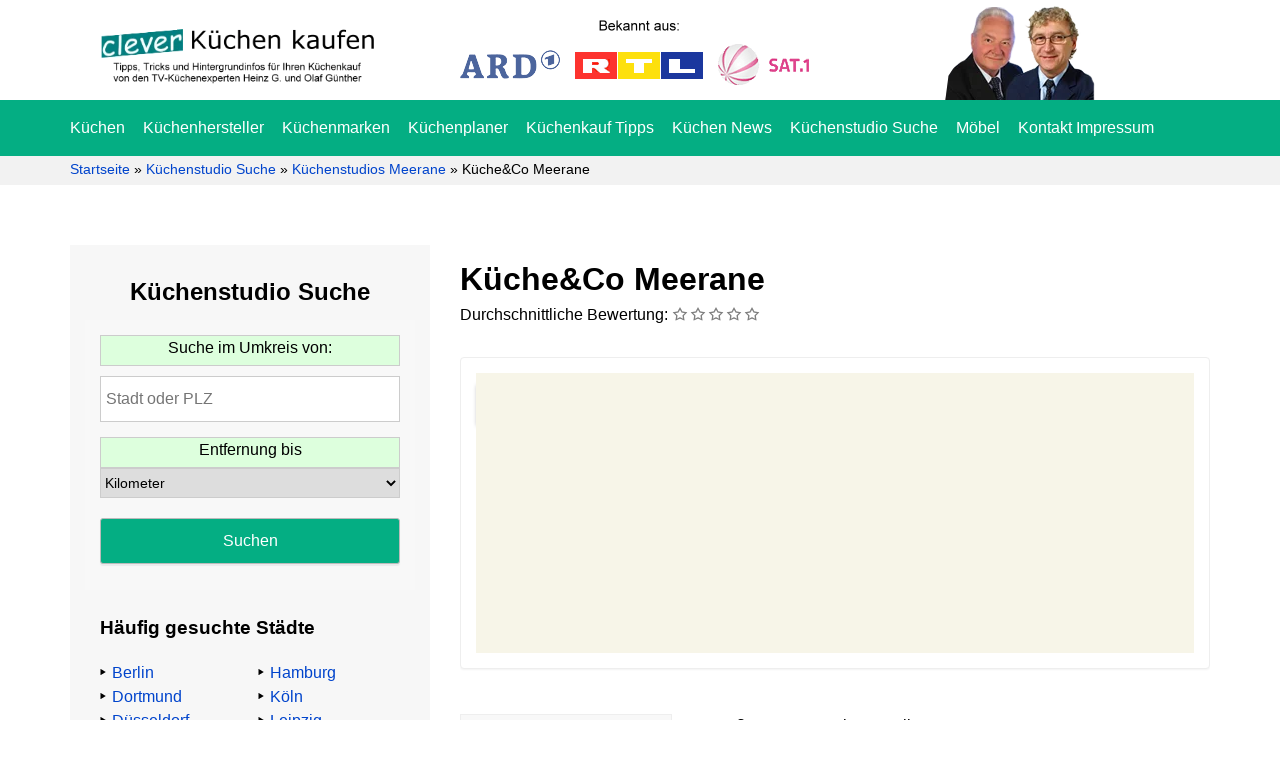

--- FILE ---
content_type: text/html; charset=UTF-8
request_url: https://www.cleverkuechenkaufen.de/kuechenstudios/meerane/kueche-co-meerane/
body_size: 18352
content:
<!DOCTYPE html><html lang="de" prefix="og: https://ogp.me/ns#"><head><meta charset="UTF-8"><meta name="viewport" content="width=device-width, initial-scale=1"><title>Küche&amp;Co Meerane</title><link rel="profile" href="https://gmpg.org/xfn/11"><link rel="pingback" href="https://www.cleverkuechenkaufen.de/xmlrpc.php"><meta name="description" content="Öffnungszeiten:"/><meta name="robots" content="follow, index, max-snippet:-1, max-video-preview:-1, max-image-preview:large"/><link rel="canonical" href="https://www.cleverkuechenkaufen.de/kuechenstudios/meerane/kueche-co-meerane/" /><meta property="og:locale" content="de_DE" /><meta property="og:type" content="article" /><meta property="og:title" content="Küche&amp;Co Meerane" /><meta property="og:description" content="Öffnungszeiten:" /><meta property="og:url" content="https://www.cleverkuechenkaufen.de/kuechenstudios/meerane/kueche-co-meerane/" /><meta property="og:site_name" content="Clever Küchen kaufen" /><meta property="og:updated_time" content="2021-09-13T15:05:33+02:00" /><meta property="article:published_time" content="2021-09-13T10:00:15+02:00" /><meta property="article:modified_time" content="2021-09-13T15:05:33+02:00" /><meta name="twitter:card" content="summary_large_image" /><meta name="twitter:title" content="Küche&amp;Co Meerane" /><meta name="twitter:description" content="Öffnungszeiten:" /><meta name="twitter:label1" content="Lesedauer" /><meta name="twitter:data1" content="Weniger als eine Minute" /> <script type="application/ld+json" class="rank-math-schema-pro">{"@context":"https://schema.org","@graph":[{"@type":"Organization","@id":"https://www.cleverkuechenkaufen.de/#organization","name":"Clever K\u00fcchen kaufen","url":"https://www.cleverkuechenkaufen.de","email":"kontakt@gnp-verlag.de","logo":{"@type":"ImageObject","@id":"https://www.cleverkuechenkaufen.de/#logo","url":"https://www.cleverkuechenkaufen.de/wp-content/uploads/2020/07/kuechen-mobile.png","contentUrl":"https://www.cleverkuechenkaufen.de/wp-content/uploads/2020/07/kuechen-mobile.png","caption":"Clever K\u00fcchen kaufen","inLanguage":"de","width":"250","height":"28"}},{"@type":"WebSite","@id":"https://www.cleverkuechenkaufen.de/#website","url":"https://www.cleverkuechenkaufen.de","name":"Clever K\u00fcchen kaufen","publisher":{"@id":"https://www.cleverkuechenkaufen.de/#organization"},"inLanguage":"de"},{"@type":"ImageObject","@id":"https://www.cleverkuechenkaufen.de/wp-content/uploads/2016/02/kueche-co.gif","url":"https://www.cleverkuechenkaufen.de/wp-content/uploads/2016/02/kueche-co.gif","width":"200","height":"149","caption":"K\u00fcche&amp;Co","inLanguage":"de"},{"@type":"BreadcrumbList","@id":"https://www.cleverkuechenkaufen.de/kuechenstudios/meerane/kueche-co-meerane/#breadcrumb","itemListElement":[{"@type":"ListItem","position":"1","item":{"@id":"https://www.cleverkuechenkaufen.de","name":"Startseite"}},{"@type":"ListItem","position":"2","item":{"@id":"https://www.cleverkuechenkaufen.de/kuechenstudios/","name":"K\u00fcchenstudio Suche"}},{"@type":"ListItem","position":"3","item":{"@id":"https://www.cleverkuechenkaufen.de/kuechenstudios/meerane/","name":"K\u00fcchenstudios Meerane"}},{"@type":"ListItem","position":"4","item":{"@id":"https://www.cleverkuechenkaufen.de/kuechenstudios/meerane/kueche-co-meerane/","name":"K\u00fcche&#038;Co Meerane"}}]},{"@type":"WebPage","@id":"https://www.cleverkuechenkaufen.de/kuechenstudios/meerane/kueche-co-meerane/#webpage","url":"https://www.cleverkuechenkaufen.de/kuechenstudios/meerane/kueche-co-meerane/","name":"K\u00fcche&amp;Co Meerane","datePublished":"2021-09-13T10:00:15+02:00","dateModified":"2021-09-13T15:05:33+02:00","isPartOf":{"@id":"https://www.cleverkuechenkaufen.de/#website"},"primaryImageOfPage":{"@id":"https://www.cleverkuechenkaufen.de/wp-content/uploads/2016/02/kueche-co.gif"},"inLanguage":"de","breadcrumb":{"@id":"https://www.cleverkuechenkaufen.de/kuechenstudios/meerane/kueche-co-meerane/#breadcrumb"}},{"@type":"Person","@id":"https://www.cleverkuechenkaufen.de/kuechenstudios/meerane/kueche-co-meerane/#author","name":"Olaf G\u00fcnther","image":{"@type":"ImageObject","@id":"https://secure.gravatar.com/avatar/06e3b1465e0c30c96c58743c1ca526edb01ed5cf0115a99fb3351f2d08d5f674?s=96&amp;d=mm&amp;r=g","url":"https://secure.gravatar.com/avatar/06e3b1465e0c30c96c58743c1ca526edb01ed5cf0115a99fb3351f2d08d5f674?s=96&amp;d=mm&amp;r=g","caption":"Olaf G\u00fcnther","inLanguage":"de"},"worksFor":{"@id":"https://www.cleverkuechenkaufen.de/#organization"}},{"@type":"Article","headline":"K\u00fcche&amp;Co Meerane","datePublished":"2021-09-13T10:00:15+02:00","dateModified":"2021-09-13T15:05:33+02:00","author":{"@id":"https://www.cleverkuechenkaufen.de/kuechenstudios/meerane/kueche-co-meerane/#author","name":"Olaf G\u00fcnther"},"publisher":{"@id":"https://www.cleverkuechenkaufen.de/#organization"},"description":"\u00d6ffnungszeiten:","name":"K\u00fcche&amp;Co Meerane","@id":"https://www.cleverkuechenkaufen.de/kuechenstudios/meerane/kueche-co-meerane/#richSnippet","isPartOf":{"@id":"https://www.cleverkuechenkaufen.de/kuechenstudios/meerane/kueche-co-meerane/#webpage"},"image":{"@id":"https://www.cleverkuechenkaufen.de/wp-content/uploads/2016/02/kueche-co.gif"},"inLanguage":"de","mainEntityOfPage":{"@id":"https://www.cleverkuechenkaufen.de/kuechenstudios/meerane/kueche-co-meerane/#webpage"}}]}</script> <link rel='dns-prefetch' href='//static.etracker.com' /><link rel='dns-prefetch' href='//code.etracker.com' /><link rel='dns-prefetch' href='//www.etracker.de' /><link rel='dns-prefetch' href='//www.google-analytics.com' /><link rel='dns-prefetch' href='//www.gnp-verlag.de' /><link rel='dns-prefetch' href='//www.googletagmanager.com' /><link rel="alternate" title="oEmbed (JSON)" type="application/json+oembed" href="https://www.cleverkuechenkaufen.de/wp-json/oembed/1.0/embed?url=https%3A%2F%2Fwww.cleverkuechenkaufen.de%2Fkuechenstudios%2Fmeerane%2Fkueche-co-meerane%2F" /><link rel="alternate" title="oEmbed (XML)" type="text/xml+oembed" href="https://www.cleverkuechenkaufen.de/wp-json/oembed/1.0/embed?url=https%3A%2F%2Fwww.cleverkuechenkaufen.de%2Fkuechenstudios%2Fmeerane%2Fkueche-co-meerane%2F&#038;format=xml" /><style id='wp-img-auto-sizes-contain-inline-css' type='text/css'>img:is([sizes=auto i],[sizes^="auto," i]){contain-intrinsic-size:3000px 1500px}
/*# sourceURL=wp-img-auto-sizes-contain-inline-css */</style><link data-optimized="2" rel="stylesheet" href="https://www.cleverkuechenkaufen.de/wp-content/litespeed/css/a67a5cbc5d58743ec3855426d72f15cf.css?ver=55c33" /> <script type="text/javascript" src="https://www.cleverkuechenkaufen.de/wp-includes/js/jquery/jquery.min.js" id="jquery-core-js"></script> <script data-optimized="1" type="text/javascript" src="https://www.cleverkuechenkaufen.de/wp-content/litespeed/js/deddfb5c957f185b1e630d220359cab4.js?ver=9cab4" id="jquery-migrate-js" defer data-deferred="1"></script> <script data-no-optimize="1" data-no-minify="1" data-cfasync="false" type="text/javascript" src="https://www.cleverkuechenkaufen.de/wp-content/cache/borlabs-cookie/1/borlabs-cookie-config-de.json.js" id="borlabs-cookie-config-js"></script> <script data-no-optimize="1" data-no-minify="1" data-cfasync="false" type="text/javascript" src="https://www.cleverkuechenkaufen.de/wp-content/plugins/borlabs-cookie/assets/javascript/borlabs-cookie-prioritize.min.js" id="borlabs-cookie-prioritize-js"></script> <link rel="https://api.w.org/" href="https://www.cleverkuechenkaufen.de/wp-json/" /><link rel="alternate" title="JSON" type="application/json" href="https://www.cleverkuechenkaufen.de/wp-json/wp/v2/pages/9292" /><link rel='shortlink' href='https://www.cleverkuechenkaufen.de/?p=9292' /> <script data-no-optimize="1" data-no-minify="1" data-cfasync="false" data-borlabs-cookie-script-blocker-ignore>(function () {
        if ('0' === '1' && '1' === '1') {
            window['gtag_enable_tcf_support'] = true;
        }
        window.dataLayer = window.dataLayer || [];
        if (typeof window.gtag !== 'function') {
            window.gtag = function () {
                window.dataLayer.push(arguments);
            };
        }
        gtag('set', 'developer_id.dYjRjMm', true);
        if ('1' === '1') {
            let getCookieValue = function (name) {
                return document.cookie.match('(^|;)\\s*' + name + '\\s*=\\s*([^;]+)')?.pop() || '';
            };
            const gtmRegionsData = '{{ google-tag-manager-cm-regional-defaults }}';
            let gtmRegions = [];
            if (gtmRegionsData !== '\{\{ google-tag-manager-cm-regional-defaults \}\}') {
                gtmRegions = JSON.parse(gtmRegionsData);
            }
            let defaultRegion = null;
            for (let gtmRegionIndex in gtmRegions) {
                let gtmRegion = gtmRegions[gtmRegionIndex];
                if (gtmRegion['google-tag-manager-cm-region'] === '') {
                    defaultRegion = gtmRegion;
                } else {
                    gtag('consent', 'default', {
                        'ad_storage': gtmRegion['google-tag-manager-cm-default-ad-storage'],
                        'ad_user_data': gtmRegion['google-tag-manager-cm-default-ad-user-data'],
                        'ad_personalization': gtmRegion['google-tag-manager-cm-default-ad-personalization'],
                        'analytics_storage': gtmRegion['google-tag-manager-cm-default-analytics-storage'],
                        'functionality_storage': gtmRegion['google-tag-manager-cm-default-functionality-storage'],
                        'personalization_storage': gtmRegion['google-tag-manager-cm-default-personalization-storage'],
                        'security_storage': gtmRegion['google-tag-manager-cm-default-security-storage'],
                        'region': gtmRegion['google-tag-manager-cm-region'].toUpperCase().split(','),
						'wait_for_update': 500,
                    });
                }
            }
            let cookieValue = getCookieValue('borlabs-cookie-gcs');
            let consentsFromCookie = {};
            if (cookieValue !== '') {
                consentsFromCookie = JSON.parse(decodeURIComponent(cookieValue));
            }
            let defaultValues = {
                'ad_storage': defaultRegion === null ? 'denied' : defaultRegion['google-tag-manager-cm-default-ad-storage'],
                'ad_user_data': defaultRegion === null ? 'denied' : defaultRegion['google-tag-manager-cm-default-ad-user-data'],
                'ad_personalization': defaultRegion === null ? 'denied' : defaultRegion['google-tag-manager-cm-default-ad-personalization'],
                'analytics_storage': defaultRegion === null ? 'denied' : defaultRegion['google-tag-manager-cm-default-analytics-storage'],
                'functionality_storage': defaultRegion === null ? 'denied' : defaultRegion['google-tag-manager-cm-default-functionality-storage'],
                'personalization_storage': defaultRegion === null ? 'denied' : defaultRegion['google-tag-manager-cm-default-personalization-storage'],
                'security_storage': defaultRegion === null ? 'denied' : defaultRegion['google-tag-manager-cm-default-security-storage'],
                'wait_for_update': 500,
            };
            gtag('consent', 'default', {...defaultValues, ...consentsFromCookie});
            gtag('set', 'ads_data_redaction', true);
        }

        if ('0' === '1') {
            let url = new URL(window.location.href);

            if ((url.searchParams.has('gtm_debug') && url.searchParams.get('gtm_debug') !== '') || document.cookie.indexOf('__TAG_ASSISTANT=') !== -1 || document.documentElement.hasAttribute('data-tag-assistant-present')) {
                /* GTM block start */
                (function(w,d,s,l,i){w[l]=w[l]||[];w[l].push({'gtm.start':
                        new Date().getTime(),event:'gtm.js'});var f=d.getElementsByTagName(s)[0],
                    j=d.createElement(s),dl=l!='dataLayer'?'&l='+l:'';j.async=true;j.src=
                    'https://www.googletagmanager.com/gtm.js?id='+i+dl;f.parentNode.insertBefore(j,f);
                })(window,document,'script','dataLayer','GTM-KPSGRHB');
                /* GTM block end */
            } else {
                /* GTM block start */
                (function(w,d,s,l,i){w[l]=w[l]||[];w[l].push({'gtm.start':
                        new Date().getTime(),event:'gtm.js'});var f=d.getElementsByTagName(s)[0],
                    j=d.createElement(s),dl=l!='dataLayer'?'&l='+l:'';j.async=true;j.src=
                    'https://www.cleverkuechenkaufen.de/wp-content/uploads/borlabs-cookie/' + i + '.js?ver=not-set-yet';f.parentNode.insertBefore(j,f);
                })(window,document,'script','dataLayer','GTM-KPSGRHB');
                /* GTM block end */
            }
        }


        let borlabsCookieConsentChangeHandler = function () {
            window.dataLayer = window.dataLayer || [];
            if (typeof window.gtag !== 'function') {
                window.gtag = function() {
                    window.dataLayer.push(arguments);
                };
            }

            let consents = BorlabsCookie.Cookie.getPluginCookie().consents;

            if ('1' === '1') {
                let gtmConsents = {};
                let customConsents = {};

				let services = BorlabsCookie.Services._services;

				for (let service in services) {
					if (service !== 'borlabs-cookie') {
						customConsents['borlabs_cookie_' + service.replaceAll('-', '_')] = BorlabsCookie.Consents.hasConsent(service) ? 'granted' : 'denied';
					}
				}

                if ('0' === '1') {
                    gtmConsents = {
                        'analytics_storage': BorlabsCookie.Consents.hasConsentForServiceGroup('essential') === true ? 'granted' : 'denied',
                        'functionality_storage': BorlabsCookie.Consents.hasConsentForServiceGroup('essential') === true ? 'granted' : 'denied',
                        'personalization_storage': BorlabsCookie.Consents.hasConsentForServiceGroup('essential') === true ? 'granted' : 'denied',
                        'security_storage': BorlabsCookie.Consents.hasConsentForServiceGroup('essential') === true ? 'granted' : 'denied',
                    };
                } else {
                    gtmConsents = {
                        'ad_storage': BorlabsCookie.Consents.hasConsentForServiceGroup('essential') === true ? 'granted' : 'denied',
                        'ad_user_data': BorlabsCookie.Consents.hasConsentForServiceGroup('essential') === true ? 'granted' : 'denied',
                        'ad_personalization': BorlabsCookie.Consents.hasConsentForServiceGroup('essential') === true ? 'granted' : 'denied',
                        'analytics_storage': BorlabsCookie.Consents.hasConsentForServiceGroup('essential') === true ? 'granted' : 'denied',
                        'functionality_storage': BorlabsCookie.Consents.hasConsentForServiceGroup('essential') === true ? 'granted' : 'denied',
                        'personalization_storage': BorlabsCookie.Consents.hasConsentForServiceGroup('essential') === true ? 'granted' : 'denied',
                        'security_storage': BorlabsCookie.Consents.hasConsentForServiceGroup('essential') === true ? 'granted' : 'denied',
                    };
                }
                BorlabsCookie.CookieLibrary.setCookie(
                    'borlabs-cookie-gcs',
                    JSON.stringify(gtmConsents),
                    BorlabsCookie.Settings.automaticCookieDomainAndPath.value ? '' : BorlabsCookie.Settings.cookieDomain.value,
                    BorlabsCookie.Settings.cookiePath.value,
                    BorlabsCookie.Cookie.getPluginCookie().expires,
                    BorlabsCookie.Settings.cookieSecure.value,
                    BorlabsCookie.Settings.cookieSameSite.value
                );
                gtag('consent', 'update', {...gtmConsents, ...customConsents});
            }


            for (let serviceGroup in consents) {
                for (let service of consents[serviceGroup]) {
                    if (!window.BorlabsCookieGtmPackageSentEvents.includes(service) && service !== 'borlabs-cookie') {
                        window.dataLayer.push({
                            event: 'borlabs-cookie-opt-in-' + service,
                        });
                        window.BorlabsCookieGtmPackageSentEvents.push(service);
                    }
                }
            }
            let afterConsentsEvent = document.createEvent('Event');
            afterConsentsEvent.initEvent('borlabs-cookie-google-tag-manager-after-consents', true, true);
            document.dispatchEvent(afterConsentsEvent);
        };
        window.BorlabsCookieGtmPackageSentEvents = [];
        document.addEventListener('borlabs-cookie-consent-saved', borlabsCookieConsentChangeHandler);
        document.addEventListener('borlabs-cookie-handle-unblock', borlabsCookieConsentChangeHandler);
    })();</script><link rel="icon" href="https://www.cleverkuechenkaufen.de/wp-content/uploads/2024/04/cropped-favicon-32x32.png" sizes="32x32" /><link rel="icon" href="https://www.cleverkuechenkaufen.de/wp-content/uploads/2024/04/cropped-favicon-192x192.png" sizes="192x192" /><link rel="apple-touch-icon" href="https://www.cleverkuechenkaufen.de/wp-content/uploads/2024/04/cropped-favicon-180x180.png" /><meta name="msapplication-TileImage" content="https://www.cleverkuechenkaufen.de/wp-content/uploads/2024/04/cropped-favicon-270x270.png" /><style id='gmw-frontend-inline-css' type='text/css'>:root{--gmw-color-primary:#1e90ff;--gmw-color-hover-primary:#2b97ff;--gmw-font-color-primary:#ffffff;--gmw-color-secondary:#63CC61;--gmw-color-hover-secondary:#70d56e;--gmw-font-color-secondary:#ffffff;--gmw-color-accent:#FFA600;--gmw-color-hover-accent:#ee9e08;--gmw-font-color-accent:#ffffff;--gmw-notice-color-success:#63CC61;--gmw-notice-color-failed:#FF0200;--gmw-notice-color-info:#FFA600;--gmw-notice-color-processing:#FFA600;}
/*# sourceURL=gmw-frontend-inline-css */</style></head><body class="wp-singular page-template page-template-template-kuechenstudios page-template-template-kuechenstudios-php page page-id-9292 page-child parent-pageid-7780 wp-theme-cleverkuechen"><div class="jail"><div class="main-header-jail"><header class="main-header"><div class="big-header"><div class="container"><div class="row"><div class="col-md-4"><div class="logo">
<a class="aligncenter" href="https://www.cleverkuechenkaufen.de"><img src="https://www.cleverkuechenkaufen.de/wp-content/uploads/2020/04/kuechen.png.webp" alt="Clever Küchen kaufen" width="285" height="71"></a></div></div><div class="col-md-4"><div class="tv-logo">
<a class="mobile-cta-header" href="https://www.cleverkuechenkaufen.de">Jetzt hier beim Küchenkauf sparen!</a>
<img src="https://www.cleverkuechenkaufen.de/wp-content/uploads/2020/04/tv.png
" alt="TV" width="349" height="65"></div></div><div class="kopf"><div class="col-md-4"><div class="koepfe"><div class="pull-right search-field-header" role="search"><div class="suchfeld" rol="search"><form role="search" action="https://www.cleverkuechenkaufen.de/" method="get"><input type="search" name="s" placeholder="... suchen"/><input type="submit" alt="Search" value="Suchen" /></form></div></div>
<img src="https://www.cleverkuechenkaufen.de/wp-content/uploads/2020/04/koepfe.png.webp" alt="Heinz G. und Olaf Günther" width="150" height="95"></div></div></div></div></div></div><div class="hauptmenu"><div class="container"><div class="row"><div class="col-md-12"><nav><div class="menu-hauptmenue-container"><ul id="menu-hauptmenue" class="menu"><li id="menu-item-539" class="menu-item menu-item-type-post_type menu-item-object-page menu-item-home menu-item-539"><a href="https://www.cleverkuechenkaufen.de/">Küchen</a></li><li id="menu-item-602" class="menu-item menu-item-type-post_type menu-item-object-page menu-item-602"><a href="https://www.cleverkuechenkaufen.de/kuechenhersteller/">Küchenhersteller</a></li><li id="menu-item-1822" class="menu-item menu-item-type-post_type menu-item-object-page menu-item-1822"><a href="https://www.cleverkuechenkaufen.de/kuechenmarken/">Küchenmarken</a></li><li id="menu-item-1823" class="menu-item menu-item-type-post_type menu-item-object-page menu-item-1823"><a href="https://www.cleverkuechenkaufen.de/kuechenplaner/">Küchenplaner</a></li><li id="menu-item-603" class="menu-item menu-item-type-post_type menu-item-object-page menu-item-603"><a href="https://www.cleverkuechenkaufen.de/kuechenkauf/">Küchenkauf Tipps</a></li><li id="menu-item-604" class="menu-item menu-item-type-post_type menu-item-object-page menu-item-604"><a href="https://www.cleverkuechenkaufen.de/news/">Küchen News</a></li><li id="menu-item-13194" class="menu-item menu-item-type-post_type menu-item-object-page current-page-ancestor menu-item-13194"><a href="https://www.cleverkuechenkaufen.de/kuechenstudios/">Küchenstudio Suche</a></li><li id="menu-item-2121" class="menu-item menu-item-type-post_type menu-item-object-page menu-item-2121"><a href="https://www.cleverkuechenkaufen.de/clever-moebel-kaufen/">Möbel</a></li><li id="menu-item-605" class="menu-item menu-item-type-post_type menu-item-object-page menu-item-605"><a href="https://www.cleverkuechenkaufen.de/kontakt-impressum/">Kontakt Impressum</a></li></ul></div></nav></div></div></div></div></header></div><div class="mobile-header"><div class="mobhdrjil"><div class="logo">
<a class="aligncenter" href="https://www.cleverkuechenkaufen.de"><img src="/wp-content/uploads/2020/07/kuechen-mobile.png.webp" alt="Clever Küchen kaufen" width="auto" height="71"></a></div><div class="mobbtn">
<button id="openMenuBtn">&#9776; Menü</button></div></div><div id="mobileMenu" class="mobile-menu"><div class="mobile-inner">
<button id="closeMenuBtn">&times;</button>
<img src="/wp-content/uploads/2020/04/kuechen.png.webp" alt="logo"><div class="mobile-inner-menu"><div class="menu-hauptmenue-mobile-container"><ul id="menu-hauptmenue-mobile" class="menu"><li id="menu-item-28170" class="menu-item menu-item-type-post_type menu-item-object-page menu-item-home menu-item-28170"><a href="https://www.cleverkuechenkaufen.de/">Küchen</a></li><li id="menu-item-28171" class="menu-item menu-item-type-post_type menu-item-object-page menu-item-28171"><a href="https://www.cleverkuechenkaufen.de/kuechenhersteller/">Küchenhersteller</a></li><li id="menu-item-28172" class="menu-item menu-item-type-post_type menu-item-object-page menu-item-28172"><a href="https://www.cleverkuechenkaufen.de/kuechenmarken/">Küchenmarken</a></li><li id="menu-item-28173" class="menu-item menu-item-type-post_type menu-item-object-page menu-item-28173"><a href="https://www.cleverkuechenkaufen.de/kuechenplaner/">Küchenplaner</a></li><li id="menu-item-28174" class="menu-item menu-item-type-post_type menu-item-object-page menu-item-28174"><a href="https://www.cleverkuechenkaufen.de/kuechenkauf/">Küchenkauf Tipps</a></li><li id="menu-item-28175" class="menu-item menu-item-type-post_type menu-item-object-page menu-item-28175"><a href="https://www.cleverkuechenkaufen.de/news/">Küchen News</a></li><li id="menu-item-28176" class="menu-item menu-item-type-post_type menu-item-object-page current-page-ancestor menu-item-28176"><a href="https://www.cleverkuechenkaufen.de/kuechenstudios/">Küchenstudio Suche</a></li><li id="menu-item-28177" class="menu-item menu-item-type-post_type menu-item-object-page menu-item-28177"><a href="https://www.cleverkuechenkaufen.de/clever-moebel-kaufen/">Möbel</a></li><li id="menu-item-28178" class="menu-item menu-item-type-post_type menu-item-object-page menu-item-28178"><a href="https://www.cleverkuechenkaufen.de/kontakt-impressum/">Kontakt und Impressum</a></li></ul></div></div><div class="morph-cta-text"><p><img loading="lazy" decoding="async" class="morph-cta" src="/images/cta-heinz-2.jpg" alt="heinz" width="35" height="50"><br><strong>Abzocke beim Küchenkauf</strong><br><br>
TV-Küchenexperte Heinz G. Günther mahnt:</p><p>„91,4% aller Küchenkäufer:innen zahlen zu viel oder verlieren sogar Geld, weil Sie <strong>diese 11 Tricks</strong> der Händler nicht kennen und die <strong>Warnsignale</strong> völlig ignorieren.“ <span class="link-color">Mehr erfahren…</span><a href="https://www.cleverkuechenkaufen.de" data-auto-event-observed="true"><span class="cta-link-box">.</span></a></p></div></div></div></div><div class="breadcrumbs"><div class="container"><div class="row"><div class="col-md-12"><nav aria-label="breadcrumbs" class="rank-math-breadcrumb"><p><a href="https://www.cleverkuechenkaufen.de">Startseite</a><span class="separator"> &raquo; </span><a href="https://www.cleverkuechenkaufen.de/kuechenstudios/">Küchenstudio Suche</a><span class="separator"> &raquo; </span><a href="https://www.cleverkuechenkaufen.de/kuechenstudios/meerane/">Küchenstudios Meerane</a><span class="separator"> &raquo; </span><span class="last">Küche&#038;Co Meerane</span></p></nav></div></div></div></div><main><div class="container"><div class="row"><div class="col-md-4"><div class="suche-sidebar"><aside class="sidebar"><div id="gmw_search_form_widget-2" class="widget geo-my-wp widget-search-form"><h3 class="widget-title">Küchenstudio Suche</h3><div class="gmw-form-wrapper gray gmw-pt-gray-form-wrapper pt"><form class="gmw-form" name="gmw_form" action="https://www.cleverkuechenkaufen.de/kuechenstudios/suchergebnisse/" method="get" data-id="1" data-prefix="pt"><div class="gmw-form-field-wrapper gmw-address-field-wrapper gmw-field-type-address-wrapper" ><label for="gmw-address-field-1" class="gmw-field-label">Suche im Umkreis von:</label><div class="gmw-field-inner"><input type="text" value=""  placeholder="Stadt oder PLZ" required="required" id="gmw-address-field-1" name="address[]" class="gmw-form-field gmw-address-field gmw-address-type-field  gmw-full-address" data-form_id="1" autocorrect="off" autocapitalize="off" spellcheck="false" /></div></div>
<input type="hidden"  id="gmw-post-types-field-1" name="post[]" class="gmw-form-field gmw-post-types-field gmw-hidden-type-field" data-form_id="1" value="page" /><div class="gmw-form-field-wrapper gmw-distance-field-wrapper gmw-field-type-select-wrapper" ><label for="gmw-distance-field-1" class="gmw-field-label">Entfernung bis</label><select  id="gmw-distance-field-1" name="distance" class="gmw-form-field gmw-distance-field gmw-select-type-field" data-form_id="1"><option value>Kilometer</option><option value="5" >5</option><option value="10" >10</option><option value="20" >20</option><option value="30" >30</option></select></div>
<input type="hidden"  id="gmw-units-field-1" name="units" class="gmw-form-field gmw-units-field gmw-hidden-type-field" data-form_id="1" value="metric" /><div class="gmw-form-field-wrapper gmw-submit-field-wrapper gmw-field-type-submit-wrapper" ><input type="submit" id="gmw-submit-1" class="gmw-form-field gmw-submit-field gmw-submit-type-field gmw-form-button gmw-submit-button gmw-submit" value="Suchen" data-button_type="submit" data-form_id="1" /></div><div id="gmw-submission-fields-1" class="gmw-submission-field" data-form_id="1" style="display:none"><input type="hidden" id="gmw-page-1" class="gmw-page" name="page" value="1" /><input type="hidden" id="gmw-per-page-1" class="gmw-per-page" name="per_page" value="10" /><input type="hidden" id="gmw-lat-1" class="gmw-lat" name="lat" value="" /><input type="hidden" id="gmw-lng-1" class="gmw-lng" name="lng" value="" /><input type="hidden" id="gmw-country-1" class="gmw-country" name="country" value="" /><input type="hidden" id="gmw-form-id-1" class="gmw-form-id" name="form" value="1" /><input type="hidden" id="gmw-action-1" class="gmw-action" name="action" value="fs"/></div></form></div></div><div id="text-92" class="widget widget_text"><h3 class="widget-title">Häufig gesuchte Städte</h3><div class="textwidget"><div class="city-box"><div class="city-box-1"><ul><li><a href="https://www.cleverkuechenkaufen.de/kuechenstudios/berlin/">Berlin</a></li><li><a href="https://www.cleverkuechenkaufen.de/kuechenstudios/dortmund/">Dortmund</a></li><li><a href="https://www.cleverkuechenkaufen.de/kuechenstudios/duesseldorf/">Düsseldorf</a></li><li><a href="https://www.cleverkuechenkaufen.de/kuechenstudios/essen/">Essen</a></li><li><a href="https://www.cleverkuechenkaufen.de/kuechenstudios/frankfurt/">Frankfurt</a></li></ul></div><div class="city-box-2"><ul><li><a href="https://www.cleverkuechenkaufen.de/kuechenstudios/hamburg/">Hamburg</a></li><li><a href="https://www.cleverkuechenkaufen.de/kuechenstudios/koeln/">Köln</a></li><li><a href="https://www.cleverkuechenkaufen.de/kuechenstudios/leipzig/">Leipzig</a></li><li><a href="https://www.cleverkuechenkaufen.de/kuechenstudios/muenchen/">München</a></li><li><a href="https://www.cleverkuechenkaufen.de/kuechenstudios/stuttgart/">Stuttgart</a></li></ul></div></div><div class="clear"></div></div></div></aside></div></div><div class="col-md-8"><article id="post-9292" class="post-9292 page type-page status-publish has-post-thumbnail hentry"><div class="result-box-single"><h1 class="studios-h">Küche&Co Meerane</h1><div class="result-bewertung"><div class="durchschnittliche-bewertungen">Durchschnittliche Bewertung: <img class="stern" src="data:image/svg+xml,%3csvg fill='grey' xmlns='http://www.w3.org/2000/svg' viewBox='0 0 576 512'%3e%3cpath d='M374.6 164L315.2 51.4 288.1 0 260.9 51.4 201.5 164 76.2 185.7l-57.3 9.9 40.5 41.7 88.7 91.2L130 454.4 121.7 512l52.2-25.7 114.2-56.1 114.2 56.1L454.4 512l-8.3-57.6L428 328.5l88.7-91.2 40.5-41.7-57.3-9.9L374.6 164zm84.8 63.4l-65.8 67.7L377.2 312l3.4 23.4L394 428.8l-84.7-41.7-21.2-10.4-21.2 10.4-84.7 41.7 13.4-93.4L199 312l-16.4-16.9-65.8-67.7 93-16.1 23.3-4 11-20.9 44.1-83.5 44.1 83.5 11 20.9 23.3 4 93 16.1z'/%3e%3c/svg%3e" alt="Empty Star"><img class="stern" src="data:image/svg+xml,%3csvg fill='grey' xmlns='http://www.w3.org/2000/svg' viewBox='0 0 576 512'%3e%3cpath d='M374.6 164L315.2 51.4 288.1 0 260.9 51.4 201.5 164 76.2 185.7l-57.3 9.9 40.5 41.7 88.7 91.2L130 454.4 121.7 512l52.2-25.7 114.2-56.1 114.2 56.1L454.4 512l-8.3-57.6L428 328.5l88.7-91.2 40.5-41.7-57.3-9.9L374.6 164zm84.8 63.4l-65.8 67.7L377.2 312l3.4 23.4L394 428.8l-84.7-41.7-21.2-10.4-21.2 10.4-84.7 41.7 13.4-93.4L199 312l-16.4-16.9-65.8-67.7 93-16.1 23.3-4 11-20.9 44.1-83.5 44.1 83.5 11 20.9 23.3 4 93 16.1z'/%3e%3c/svg%3e" alt="Empty Star"><img class="stern" src="data:image/svg+xml,%3csvg fill='grey' xmlns='http://www.w3.org/2000/svg' viewBox='0 0 576 512'%3e%3cpath d='M374.6 164L315.2 51.4 288.1 0 260.9 51.4 201.5 164 76.2 185.7l-57.3 9.9 40.5 41.7 88.7 91.2L130 454.4 121.7 512l52.2-25.7 114.2-56.1 114.2 56.1L454.4 512l-8.3-57.6L428 328.5l88.7-91.2 40.5-41.7-57.3-9.9L374.6 164zm84.8 63.4l-65.8 67.7L377.2 312l3.4 23.4L394 428.8l-84.7-41.7-21.2-10.4-21.2 10.4-84.7 41.7 13.4-93.4L199 312l-16.4-16.9-65.8-67.7 93-16.1 23.3-4 11-20.9 44.1-83.5 44.1 83.5 11 20.9 23.3 4 93 16.1z'/%3e%3c/svg%3e" alt="Empty Star"><img class="stern" src="data:image/svg+xml,%3csvg fill='grey' xmlns='http://www.w3.org/2000/svg' viewBox='0 0 576 512'%3e%3cpath d='M374.6 164L315.2 51.4 288.1 0 260.9 51.4 201.5 164 76.2 185.7l-57.3 9.9 40.5 41.7 88.7 91.2L130 454.4 121.7 512l52.2-25.7 114.2-56.1 114.2 56.1L454.4 512l-8.3-57.6L428 328.5l88.7-91.2 40.5-41.7-57.3-9.9L374.6 164zm84.8 63.4l-65.8 67.7L377.2 312l3.4 23.4L394 428.8l-84.7-41.7-21.2-10.4-21.2 10.4-84.7 41.7 13.4-93.4L199 312l-16.4-16.9-65.8-67.7 93-16.1 23.3-4 11-20.9 44.1-83.5 44.1 83.5 11 20.9 23.3 4 93 16.1z'/%3e%3c/svg%3e" alt="Empty Star"><img class="stern" src="data:image/svg+xml,%3csvg fill='grey' xmlns='http://www.w3.org/2000/svg' viewBox='0 0 576 512'%3e%3cpath d='M374.6 164L315.2 51.4 288.1 0 260.9 51.4 201.5 164 76.2 185.7l-57.3 9.9 40.5 41.7 88.7 91.2L130 454.4 121.7 512l52.2-25.7 114.2-56.1 114.2 56.1L454.4 512l-8.3-57.6L428 328.5l88.7-91.2 40.5-41.7-57.3-9.9L374.6 164zm84.8 63.4l-65.8 67.7L377.2 312l3.4 23.4L394 428.8l-84.7-41.7-21.2-10.4-21.2 10.4-84.7 41.7 13.4-93.4L199 312l-16.4-16.9-65.8-67.7 93-16.1 23.3-4 11-20.9 44.1-83.5 44.1 83.5 11 20.9 23.3 4 93 16.1z'/%3e%3c/svg%3e" alt="Empty Star"></div></div><div class="kuechenstudio-karte"><div id="gmw-single-location-wrapper-357" class="gmw-element-wrapper gmw-single-location-wrapper gmw-sl-wrapper gmw-sl-single-post-wrapper post " object_type="post" object_id="9292"  style="width:100%"><div class="gmw-sl-map-wrapper gmw-sl-element"><div id="gmw-map-wrapper-357" class="gmw-map-wrapper  sl single_location " style="width:100%;height:280px;"> <span id="gmw-resize-map-toggle-357" class="gmw-resize-map-toggle gmw-icon-resize-full" style="display:none;" title="Resize map"></span><div id="gmw-map-loader-357" class="gmw-map-loader"></div><div id="gmw-map-357" class="gmw-map sl single_location" style="width:100%; height:100%" data-map_id="357" data-prefix="sl" data-map_type="single_location" data-icons_usage="global"></div></div></div></div></div><div class="result-thumb-wrapper"><div class="result-thumb">
<img width="200" height="149" src="https://www.cleverkuechenkaufen.de/wp-content/uploads/2016/02/kueche-co.gif.webp" class="attachment- size- wp-post-image" alt="Küche&amp;Co" decoding="async" /></div></div><div class="kuechenstudio-daten-single"><ul><li><span>Straße:</span> Guteborner Allee 3</li><li><span>Ort:</span> 08393 Meerane</li><li><span>Telefon:</span> 03764 - 17540009</li><li><span>E-Mail:</span> meerane(at)kueche-co.de</li><li><span>Webseite:</span> www.kueche-co.de</li></ul></div></div><div class="clear"></div><div class="cta-boxx"><img decoding="async" class="autorenbild" src="https://www.cleverkuechenkaufen.de/images/cta-olaf.jpg" alt="Olaf Günther" width="60" height="85" /><strong class="cta-cap">Böse Überraschung: Neuer Preisschock bei Küchen</strong><p>TV-Küchenexperte Olaf Günther rät:</p><p>&quot;Wer jetzt eine Küche kaufen möchte, muss höllisch aufpassen. Angebliche <strong>Rabatte als Lockvögel</strong> können Sie jedenfalls vergessen. Gehen Sie deshalb nach unserem bewährten <strong>7-Schritte-Plan</strong> vor und Sie werden überrascht sein, wie günstig Sie wegkommen.&quot; <span class="link-color">Mehr erfahren...</span><a href="https://www.cleverkuechenkaufen.de"><span class="cta-link-box"></span></a></p></div><p><strong><span style="text-decoration: underline;">Öffnungszeiten:</span></strong><p>Montag: 10:00 bis 18:00 Uhr<br />
Dienstag: 10:00 bis 18:00 Uhr<br />
Mittwoch: 10:00 bis 18:00 Uhr<br />
Donnerstag: 10:00 bis 18:00 Uhr<br />
Freitag: 10:00 bis 18:00 Uhr<br />
Samstag: 10:00 bis 14:00 Uhr</p></article><div id="comments" class="comments-area"><h2>Bewertungen, Meinungen und Empfehlungen</h2><p class="no-comments">Leider sind noch keine Bewertungen vorhanden. Geben Sie als Erste(r) eine Rezension ab!</p><div id="respond" class="comment-respond"><h3 id="reply-title" class="comment-reply-title">Wie sind Ihre Erfahrungen mit diesem Anbieter? <small><a rel="nofollow" id="cancel-comment-reply-link" href="/kuechenstudios/meerane/kueche-co-meerane/#respond" style="display:none;">Antwort abbrechen</a></small></h3><form action="https://www.cleverkuechenkaufen.de/wp-comments-post.php" method="post" id="commentform" class="comment-form"><div class="bewertungsfelder"><div class="bewertungsgruppe" data-kriterium="kriterium_1">
<label>Beratung:</label><div class="sterne">
<span class="stern" data-wert="1">&#9734;</span>
<span class="stern" data-wert="2">&#9734;</span>
<span class="stern" data-wert="3">&#9734;</span>
<span class="stern" data-wert="4">&#9734;</span>
<span class="stern" data-wert="5">&#9734;</span>
<input type="hidden" name="kriterium_1" value=""></div></div><div class="bewertungsgruppe" data-kriterium="kriterium_2">
<label>Küchenplanung:</label><div class="sterne">
<span class="stern" data-wert="1">&#9734;</span>
<span class="stern" data-wert="2">&#9734;</span>
<span class="stern" data-wert="3">&#9734;</span>
<span class="stern" data-wert="4">&#9734;</span>
<span class="stern" data-wert="5">&#9734;</span>
<input type="hidden" name="kriterium_2" value=""></div></div><div class="bewertungsgruppe" data-kriterium="kriterium_3">
<label>Lieferung:</label><div class="sterne">
<span class="stern" data-wert="1">&#9734;</span>
<span class="stern" data-wert="2">&#9734;</span>
<span class="stern" data-wert="3">&#9734;</span>
<span class="stern" data-wert="4">&#9734;</span>
<span class="stern" data-wert="5">&#9734;</span>
<input type="hidden" name="kriterium_3" value=""></div></div><div class="bewertungsgruppe" data-kriterium="kriterium_4">
<label>Montage:</label><div class="sterne">
<span class="stern" data-wert="1">&#9734;</span>
<span class="stern" data-wert="2">&#9734;</span>
<span class="stern" data-wert="3">&#9734;</span>
<span class="stern" data-wert="4">&#9734;</span>
<span class="stern" data-wert="5">&#9734;</span>
<input type="hidden" name="kriterium_4" value=""></div></div><div class="bewertungsgruppe" data-kriterium="kriterium_5">
<label>Reklamationsbearbeitung:</label><div class="sterne">
<span class="stern" data-wert="1">&#9734;</span>
<span class="stern" data-wert="2">&#9734;</span>
<span class="stern" data-wert="3">&#9734;</span>
<span class="stern" data-wert="4">&#9734;</span>
<span class="stern" data-wert="5">&#9734;</span>
<input type="hidden" name="kriterium_5" value=""></div></div></div><div class="durchschnittsbewertung">
<label>Durchschnittsbewertung:</label><div class="sterne durchschnitt" data-durchschnittswert=""></div></div><p class="comment-notes"><span id="email-notes">Deine E-Mail-Adresse wird nicht veröffentlicht.</span> <span class="required-field-message">Erforderliche Felder sind mit <span class="required">*</span> markiert</span></p><p class="comment-form-comment"><label for="comment">Ihre Rezension:</label><textarea id="comment" name="comment" cols="200" rows="8" aria-required="true"></textarea></p><p class="comment-form-author"><label for="author">Name (erforderlich)<span class="required">*</span></label> <input id="author" name="author" type="text" value="" size="30" required /></p><p class="comment-form-email"><label for="email">E-Mail (erforderlich, wird nicht veröffentlicht)<span class="required">*</span></label> <input id="email" name="email" type="email" value="" size="30" required /></p><p class="form-submit"><input name="submit" type="submit" id="submit" class="submit" value="Bewertung abschicken" /> <input type='hidden' name='comment_post_ID' value='9292' id='comment_post_ID' />
<input type='hidden' name='comment_parent' id='comment_parent' value='0' /></p></form></div></div></div></div></div></main>
﻿<footer class="footer-php" role="contentinfo"><div class="container"><div class="row"><aside class="col-md-4"><div id="text-3" class="widget widget_text"><h3 class="widget-title">Sie haben eine Frage oder möchten Ihre Erfahrungen mitteilen?</h3><div class="textwidget"><p>Auch wenn Sie (noch) nicht zu unseren Lesern zählen: Zögern Sie nicht, sondern senden Sie uns eine E-Mail oder rufen Sie an.</p><p><a class="phone" href="tel:004971913455371"> (0 71 91) 34 55 37 &#8211; 1</a><br />
<span class="fax">(0 71 91) 34 55 37 &#8211; 2</span><br />
<a class="email" href="mailto:hguenther@cleverkuechenkaufen.de">hguenther@cleverkuechenkaufen.de</a></p></div></div></aside><aside class="col-md-4"><div id="nav_menu-74" class="widget widget_nav_menu"><h3 class="widget-title">Am meisten gelesen:</h3><div class="menu-am-meisten-gelesen-container"><ul id="menu-am-meisten-gelesen" class="menu"><li id="menu-item-3524" class="menu-item menu-item-type-post_type menu-item-object-page menu-item-home menu-item-3524"><a href="https://www.cleverkuechenkaufen.de/">Clever Küchen kaufen</a></li><li id="menu-item-3525" class="menu-item menu-item-type-post_type menu-item-object-page menu-item-3525"><a href="https://www.cleverkuechenkaufen.de/kuechenhersteller/nolte/">Nolte Küchen</a></li><li id="menu-item-39746" class="menu-item menu-item-type-post_type menu-item-object-page menu-item-39746"><a href="https://www.cleverkuechenkaufen.de/kuechenhersteller/bauformat/">Bauformat Küchen</a></li><li id="menu-item-3527" class="menu-item menu-item-type-post_type menu-item-object-page menu-item-3527"><a href="https://www.cleverkuechenkaufen.de/kuechenhersteller/nobilia/">Nobilia Küchen</a></li><li id="menu-item-3529" class="menu-item menu-item-type-post_type menu-item-object-page menu-item-3529"><a href="https://www.cleverkuechenkaufen.de/kuechenhersteller/haecker/">Häcker Küchen</a></li><li id="menu-item-3528" class="menu-item menu-item-type-post_type menu-item-object-page menu-item-3528"><a href="https://www.cleverkuechenkaufen.de/kuechenhersteller/schueller/">Schüller Küchen</a></li><li id="menu-item-3530" class="menu-item menu-item-type-post_type menu-item-object-page menu-item-3530"><a href="https://www.cleverkuechenkaufen.de/kuechenkauf/fabrikverkauf/">Fabrikverkauf Küchen</a></li><li id="menu-item-42469" class="menu-item menu-item-type-post_type menu-item-object-page menu-item-42469"><a href="https://www.cleverkuechenkaufen.de/kuechenkauf/markenkuechen/">Markenküchen</a></li><li id="menu-item-3532" class="menu-item menu-item-type-post_type menu-item-object-page menu-item-3532"><a href="https://www.cleverkuechenkaufen.de/kuechenkauf/hochglanz-lack/">Hochglanz Küchen</a></li><li id="menu-item-3533" class="menu-item menu-item-type-post_type menu-item-object-page menu-item-3533"><a href="https://www.cleverkuechenkaufen.de/kuechenkauf/kuechenplanung/">Küchenplanung</a></li><li id="menu-item-3534" class="menu-item menu-item-type-post_type menu-item-object-page menu-item-3534"><a href="https://www.cleverkuechenkaufen.de/kuechenkauf/massivholzkuechen/">Massivholzküchen</a></li><li id="menu-item-3535" class="menu-item menu-item-type-post_type menu-item-object-page menu-item-3535"><a href="https://www.cleverkuechenkaufen.de/kuechenkauf/landhauskuechen/">Landhausküchen</a></li></ul></div></div></aside><aside class="col-md-4"><div id="text-4" class="widget widget_text"><h3 class="widget-title">Aktuell:</h3><div class="textwidget"><div class="cta-div-box"><img class="autorenbild" src="https://www.cleverkuechenkaufen.de/wp-content/uploads/2022/09/anstieg-preise.gif" alt="Anstieg der Preise" width="80" height="60" /><strong class="cta-cap">Die 3 häufigsten Fehler beim Küchenkauf</strong></p><p>Die Küchenpreise sind massiv gestiegen. Worauf müssen Küchenkäufer:innen jetzt erst recht achten? <a href="https://www.cleverkuechenkaufen.de"><span class="link-color">Mehr...</span></a></p><p><a href="https://www.cleverkuechenkaufen.de"><span class="cta-link-box"></span></a></div></div></div></aside></div></div></footer><footer class="copyright"><div class="container"><div class="row"><div class="col-md-6"><p>Copyright © 2000-2026 Verlag Günther Net Publishing | <a href=" https://www.cleverkuechenkaufen.de/datenschutz/ ">Datenschutz</a></p></div></div></div></footer></div> <script src="[data-uri]" defer></script> <script type="speculationrules">{"prefetch":[{"source":"document","where":{"and":[{"href_matches":"/*"},{"not":{"href_matches":["/wp-*.php","/wp-admin/*","/wp-content/uploads/*","/wp-content/*","/wp-content/plugins/*","/wp-content/themes/cleverkuechen/*","/*\\?(.+)"]}},{"not":{"selector_matches":"a[rel~=\"nofollow\"]"}},{"not":{"selector_matches":".no-prefetch, .no-prefetch a"}}]},"eagerness":"conservative"}]}</script> <script src="[data-uri]" defer></script> <style>/* Hier Ihr CSS einfügen */
        .mobile-menu {            
            height: 100%;
            width: 0;
            position: fixed;
            z-index: 1;
            top: 0;
            left: 0;
            background-color: #fff;
            overflow-x: hidden;
            transition: 0.2s;
            padding-top: 10px;
        }
        .mobile-menu a {
            padding: 0;
            text-decoration: none;
            font-size: 16px;
            color: #0044cc;
            display: block;
            transition: 0.3s;
        }

        .mobile-inner-menu {
                margin: 20px 0 40px 0;
        }

        .mobile-menu ul {
                list-style-type: none;
                padding-left: 0;
        }

        .mobile-inner {
                padding: 20px;
        }
        .mobile-menu a:hover {
            color: #0044cc;
        }
        #closeMenuBtn {
            position: absolute;
            top: 0;
            right: 25px;
            font-size: 36px;
            margin-left: 50px;
            border: none;
            background: none;
            color: #0044cc;
        }</style> <script src="[data-uri]" defer></script> <script src="[data-uri]" defer></script> <script type="importmap" id="wp-importmap">{"imports":{"borlabs-cookie-core":"https://www.cleverkuechenkaufen.de/wp-content/plugins/borlabs-cookie/assets/javascript/borlabs-cookie.min.js?ver=3.3.23"}}</script> <script type="module" src="https://www.cleverkuechenkaufen.de/wp-content/plugins/borlabs-cookie/assets/javascript/borlabs-cookie.min.js?ver=3.3.23" id="borlabs-cookie-core-js-module" data-cfasync="false" data-no-minify="1" data-no-optimize="1"></script> <script type="module" src="https://www.cleverkuechenkaufen.de/wp-content/plugins/borlabs-cookie/assets/javascript/borlabs-cookie-legacy-backward-compatibility.min.js?ver=3.3.23" id="borlabs-cookie-legacy-backward-compatibility-js-module"></script> <div data-nosnippet data-borlabs-cookie-consent-required='true' id='BorlabsCookieBox'></div><div id='BorlabsCookieWidget' class='brlbs-cmpnt-container'></div><script data-cfasync="false">var dFlipLocation = "https://www.cleverkuechenkaufen.de/wp-content/plugins/dflip/assets/"; var dFlipWPGlobal = {"text":{"toggleSound":"Sound an\/aus","toggleThumbnails":"Miniaturansichten umschalten","thumbTitle":"Thumbnails","outlineTitle":"Table of Contents","searchTitle":"Search","searchPlaceHolder":"Search","toggleOutline":"Toggle Outline\/Bookmark","previousPage":"Vorherige Seite","nextPage":"N\u00e4chste Seite","toggleFullscreen":"Vollbild umschalten","zoomIn":"Vergr\u00f6\u00dfern","zoomOut":"Verkleinern","toggleHelp":"Hilfe","singlePageMode":"Ansicht einseitig","doublePageMode":"Ansicht doppelseitig","downloadPDFFile":"Als PDF-Datei herunterladen","gotoFirstPage":"Zur ersten Seite","gotoLastPage":"Zur letzten Seite","share":"Teilen","search":"Search","print":"Print","mailSubject":"I wanted you to see this FlipBook","mailBody":"Check out this site {{url}}","loading":"Buch wird geladen ..."},"viewerType":"flipbook","mobileViewerType":"auto","moreControls":"download,pageMode,startPage,endPage,sound","hideControls":"share,sound","leftControls":"outline,thumbnail","rightControls":"fullScreen,share,download,more","hideShareControls":"","scrollWheel":"true","backgroundColor":"#ECECEC","backgroundImage":"","height":"auto","paddingTop":"20","paddingBottom":"20","paddingLeft":"0","paddingRight":"0","controlsPosition":"bottom","controlsFloating":true,"direction":"1","duration":"800","soundEnable":"false","showDownloadControl":"false","showSearchControl":"false","showPrintControl":"false","enableAnalytics":"true","webgl":"true","hard":"none","autoEnableOutline":"false","autoEnableThumbnail":"false","pageScale":"fit","maxTextureSize":"1600","rangeChunkSize":"524288","disableRange":false,"zoomRatio":"1.5","fakeZoom":1,"flexibility":1,"pageMode":"0","singlePageMode":"0","pageSize":"0","autoPlay":"false","autoPlayDuration":"5000","autoPlayStart":"false","linkTarget":"2","sharePrefix":"flipbook-","pdfVersion":"default","thumbLayout":"book-title-hover","targetWindow":"_popup","buttonClass":"","hasSpiral":false,"calendarMode":false,"spiralColor":"#eee","cover3DType":"none","color3DCover":"#ECECEC","color3DSheets":"#fff","flipbook3DTiltAngleUp":0,"flipbook3DTiltAngleLeft":0,"autoPDFLinktoViewer":false,"sideMenuOverlay":true,"displayLightboxPlayIcon":false,"popupBackGroundColor":"#eee","shelfImage":"","enableAutoLinks":true};</script><style>.df-sheet .df-page:before { opacity: 0.5;}section.linkAnnotation a, a.linkAnnotation, .buttonWidgetAnnotation a, a.customLinkAnnotation, .customHtmlAnnotation, .customVideoAnnotation, a.df-autolink{background-color: #ff0; opacity: 0.2;}
        section.linkAnnotation a:hover, a.linkAnnotation:hover, .buttonWidgetAnnotation a:hover, a.customLinkAnnotation:hover, .customHtmlAnnotation:hover, .customVideoAnnotation:hover, a.df-autolink:hover{background-color: #2196F3; opacity: 0.5;}.df-container.df-transparent.df-fullscreen{background-color: #eee;}</style><script data-optimized="1" type="text/javascript" src="https://www.cleverkuechenkaufen.de/wp-content/litespeed/js/bcdf2c0342b03506a6d75c9029efc7b9.js?ver=fc7b9" id="wp-hooks-js" defer data-deferred="1"></script> <script data-optimized="1" type="text/javascript" src="https://www.cleverkuechenkaufen.de/wp-content/litespeed/js/79d967953709407e2fd5380a7d35083f.js?ver=5083f" id="wp-i18n-js" defer data-deferred="1"></script> <script type="text/javascript" id="wp-i18n-js-after" src="[data-uri]" defer></script> <script data-optimized="1" type="text/javascript" src="https://www.cleverkuechenkaufen.de/wp-content/litespeed/js/2a931761b2308285758291d0828d5639.js?ver=d5639" id="swv-js" defer data-deferred="1"></script> <script type="text/javascript" id="contact-form-7-js-translations" src="[data-uri]" defer></script> <script type="text/javascript" id="contact-form-7-js-before" src="[data-uri]" defer></script> <script data-optimized="1" type="text/javascript" src="https://www.cleverkuechenkaufen.de/wp-content/litespeed/js/e2059571a1fe339e9ffc33f3eb2c9d82.js?ver=c9d82" id="contact-form-7-js" defer data-deferred="1"></script> <script data-optimized="1" type="text/javascript" src="https://www.cleverkuechenkaufen.de/wp-content/litespeed/js/61c66fcc64e4a933c16746c180320ff7.js?ver=20ff7" id="wpascript-js" defer data-deferred="1"></script> <script type="text/javascript" id="wpascript-js-after" src="[data-uri]" defer></script> <script type="text/javascript" id="kk-star-ratings-js-extra" src="[data-uri]" defer></script> <script data-optimized="1" type="text/javascript" src="https://www.cleverkuechenkaufen.de/wp-content/litespeed/js/1ebeaddeda1ec306fb53d1595b6c63ad.js?ver=c63ad" id="kk-star-ratings-js" defer data-deferred="1"></script> <script data-optimized="1" type="text/javascript" src="https://www.cleverkuechenkaufen.de/wp-content/litespeed/js/296bd238e9e15489586163fba4099d96.js?ver=99d96" id="wpaescript-js" defer data-deferred="1"></script> <script data-optimized="1" type="text/javascript" src="https://www.cleverkuechenkaufen.de/wp-content/litespeed/js/838de54f07fb3f27aefbf7057faf374e.js?ver=f374e" id="custom-rating-js-js" defer data-deferred="1"></script> <script data-optimized="1" type="text/javascript" src="https://www.cleverkuechenkaufen.de/wp-content/litespeed/js/3b864426c51295a09f5c478a3dbb6bd8.js?ver=b6bd8" id="dflip-script-js" defer data-deferred="1"></script> <script type="text/javascript" src="https://maps.googleapis.com/maps/api/js?region=de&amp;libraries=places&amp;key=AIzaSyC_i-mqiQBBKW8x23Eno2dHRbUDP2AH9DU&amp;language=de&amp;loading=async&amp;callback=Function.prototype" id="google-maps-js" defer data-deferred="1"></script> <script type="text/javascript" id="gmw-js-extra" src="[data-uri]" defer></script> <script data-optimized="1" type="text/javascript" src="https://www.cleverkuechenkaufen.de/wp-content/litespeed/js/2cf87d78e7f6cc4500943bc0b94760e3.js?ver=760e3" id="gmw-js" defer data-deferred="1"></script> <script type="text/javascript" id="gmw-map-js-extra" src="[data-uri]" defer></script> <script data-optimized="1" type="text/javascript" src="https://www.cleverkuechenkaufen.de/wp-content/litespeed/js/00d69c2df4e856fe0c8044243d17be64.js?ver=7be64" id="gmw-map-js" defer data-deferred="1"></script> <script data-optimized="1" type="text/javascript" src="https://www.cleverkuechenkaufen.de/wp-content/litespeed/js/b1890fd660c148fd51bb51e3665d801d.js?ver=d801d" id="gmw-map-extended-js" defer data-deferred="1"></script> <template id="brlbs-cmpnt-cb-template-contact-form-seven-recaptcha"><div class="brlbs-cmpnt-container brlbs-cmpnt-content-blocker brlbs-cmpnt-with-individual-styles" data-borlabs-cookie-content-blocker-id="contact-form-seven-recaptcha" data-borlabs-cookie-content=""><div class="brlbs-cmpnt-cb-preset-b brlbs-cmpnt-cb-cf7-recaptcha"><div class="brlbs-cmpnt-cb-thumbnail" style="background-image: url('https://www.cleverkuechenkaufen.de/wp-content/uploads/borlabs-cookie/1/bct-google-recaptcha-main.png')"></div><div class="brlbs-cmpnt-cb-main"><div class="brlbs-cmpnt-cb-content"><p class="brlbs-cmpnt-cb-description">Sie müssen den Inhalt von <strong>reCAPTCHA</strong> laden, um das Formular abzuschicken. Bitte beachten Sie, dass dabei Daten mit Drittanbietern ausgetauscht werden.</p> <a class="brlbs-cmpnt-cb-provider-toggle" href="#" data-borlabs-cookie-show-provider-information role="button">Mehr Informationen</a></div><div class="brlbs-cmpnt-cb-buttons"> <a class="brlbs-cmpnt-cb-btn" href="#" data-borlabs-cookie-unblock role="button">Inhalt entsperren</a> <a class="brlbs-cmpnt-cb-btn" href="#" data-borlabs-cookie-accept-service role="button" style="display: inherit">Erforderlichen Service akzeptieren und Inhalte entsperren</a></div></div></div></div>
</template> <script src="[data-uri]" defer></script><template id="brlbs-cmpnt-cb-template-contact-form-seven-turnstile"><div class="brlbs-cmpnt-container brlbs-cmpnt-content-blocker brlbs-cmpnt-with-individual-styles" data-borlabs-cookie-content-blocker-id="contact-form-seven-turnstile" data-borlabs-cookie-content=""><div class="brlbs-cmpnt-cb-preset-b"><div class="brlbs-cmpnt-cb-thumbnail" style="background-image: url('https://www.cleverkuechenkaufen.de/wp-content/uploads/borlabs-cookie/1/bct-cloudflare-turnstile-main.png')"></div><div class="brlbs-cmpnt-cb-main"><div class="brlbs-cmpnt-cb-content"><p class="brlbs-cmpnt-cb-description">Sie sehen gerade einen Platzhalterinhalt von <strong>Turnstile</strong>. Um auf den eigentlichen Inhalt zuzugreifen, klicken Sie auf die Schaltfläche unten. Bitte beachten Sie, dass dabei Daten an Drittanbieter weitergegeben werden.</p> <a class="brlbs-cmpnt-cb-provider-toggle" href="#" data-borlabs-cookie-show-provider-information role="button">Mehr Informationen</a></div><div class="brlbs-cmpnt-cb-buttons"> <a class="brlbs-cmpnt-cb-btn" href="#" data-borlabs-cookie-unblock role="button">Inhalt entsperren</a> <a class="brlbs-cmpnt-cb-btn" href="#" data-borlabs-cookie-accept-service role="button" style="display: inherit">Erforderlichen Service akzeptieren und Inhalte entsperren</a></div></div></div></div>
</template> <script>(function() {
    const template = document.querySelector("#brlbs-cmpnt-cb-template-contact-form-seven-turnstile");
    const divsToInsertBlocker = document.querySelectorAll('body:has(script[data-borlabs-cookie-script-blocker-id="contact-form-seven-turnstile"]) .wpcf7-turnstile');
    for (const div of divsToInsertBlocker) {
        const cb = template.content.cloneNode(true).querySelector('.brlbs-cmpnt-container');
        div.after(cb);

        const form = div.closest('.wpcf7-form');
        const btn = form?.querySelector('.wpcf7-submit');
        if (btn) {
            btn.disabled = true
        }
    }
})()</script><template id="brlbs-cmpnt-cb-template-facebook-content-blocker"><div class="brlbs-cmpnt-container brlbs-cmpnt-content-blocker brlbs-cmpnt-with-individual-styles" data-borlabs-cookie-content-blocker-id="facebook-content-blocker" data-borlabs-cookie-content=""><div class="brlbs-cmpnt-cb-preset-b brlbs-cmpnt-cb-facebook"><div class="brlbs-cmpnt-cb-thumbnail" style="background-image: url('https://www.cleverkuechenkaufen.de/wp-content/uploads/borlabs-cookie/1/cb-facebook-main.png')"></div><div class="brlbs-cmpnt-cb-main"><div class="brlbs-cmpnt-cb-content"><p class="brlbs-cmpnt-cb-description">Sie sehen gerade einen Platzhalterinhalt von <strong>Facebook</strong>. Um auf den eigentlichen Inhalt zuzugreifen, klicken Sie auf die Schaltfläche unten. Bitte beachten Sie, dass dabei Daten an Drittanbieter weitergegeben werden.</p> <a class="brlbs-cmpnt-cb-provider-toggle" href="#" data-borlabs-cookie-show-provider-information role="button">Mehr Informationen</a></div><div class="brlbs-cmpnt-cb-buttons"> <a class="brlbs-cmpnt-cb-btn" href="#" data-borlabs-cookie-unblock role="button">Inhalt entsperren</a> <a class="brlbs-cmpnt-cb-btn" href="#" data-borlabs-cookie-accept-service role="button" style="display: inherit">Erforderlichen Service akzeptieren und Inhalte entsperren</a></div></div></div></div>
</template> <script src="[data-uri]" defer></script><template id="brlbs-cmpnt-cb-template-instagram"><div class="brlbs-cmpnt-container brlbs-cmpnt-content-blocker brlbs-cmpnt-with-individual-styles" data-borlabs-cookie-content-blocker-id="instagram" data-borlabs-cookie-content=""><div class="brlbs-cmpnt-cb-preset-b brlbs-cmpnt-cb-instagram"><div class="brlbs-cmpnt-cb-thumbnail" style="background-image: url('https://www.cleverkuechenkaufen.de/wp-content/uploads/borlabs-cookie/1/cb-instagram-main.png')"></div><div class="brlbs-cmpnt-cb-main"><div class="brlbs-cmpnt-cb-content"><p class="brlbs-cmpnt-cb-description">Sie sehen gerade einen Platzhalterinhalt von <strong>Instagram</strong>. Um auf den eigentlichen Inhalt zuzugreifen, klicken Sie auf die Schaltfläche unten. Bitte beachten Sie, dass dabei Daten an Drittanbieter weitergegeben werden.</p> <a class="brlbs-cmpnt-cb-provider-toggle" href="#" data-borlabs-cookie-show-provider-information role="button">Mehr Informationen</a></div><div class="brlbs-cmpnt-cb-buttons"> <a class="brlbs-cmpnt-cb-btn" href="#" data-borlabs-cookie-unblock role="button">Inhalt entsperren</a> <a class="brlbs-cmpnt-cb-btn" href="#" data-borlabs-cookie-accept-service role="button" style="display: inherit">Erforderlichen Service akzeptieren und Inhalte entsperren</a></div></div></div></div>
</template> <script src="[data-uri]" defer></script><template id="brlbs-cmpnt-cb-template-x-alias-twitter-content-blocker"><div class="brlbs-cmpnt-container brlbs-cmpnt-content-blocker brlbs-cmpnt-with-individual-styles" data-borlabs-cookie-content-blocker-id="x-alias-twitter-content-blocker" data-borlabs-cookie-content=""><div class="brlbs-cmpnt-cb-preset-b brlbs-cmpnt-cb-x"><div class="brlbs-cmpnt-cb-thumbnail" style="background-image: url('https://www.cleverkuechenkaufen.de/wp-content/uploads/borlabs-cookie/1/cb-twitter-main.png')"></div><div class="brlbs-cmpnt-cb-main"><div class="brlbs-cmpnt-cb-content"><p class="brlbs-cmpnt-cb-description">Sie sehen gerade einen Platzhalterinhalt von <strong>X</strong>. Um auf den eigentlichen Inhalt zuzugreifen, klicken Sie auf die Schaltfläche unten. Bitte beachten Sie, dass dabei Daten an Drittanbieter weitergegeben werden.</p> <a class="brlbs-cmpnt-cb-provider-toggle" href="#" data-borlabs-cookie-show-provider-information role="button">Mehr Informationen</a></div><div class="brlbs-cmpnt-cb-buttons"> <a class="brlbs-cmpnt-cb-btn" href="#" data-borlabs-cookie-unblock role="button">Inhalt entsperren</a> <a class="brlbs-cmpnt-cb-btn" href="#" data-borlabs-cookie-accept-service role="button" style="display: inherit">Erforderlichen Service akzeptieren und Inhalte entsperren</a></div></div></div></div>
</template> <script src="[data-uri]" defer></script><script id="_etLoader" type="text/javascript" charset="UTF-8" data-block-cookies="true" data-respect-dnt="true" data-secure-code="TU3HuV" src="//code.etracker.com/code/e.js" defer data-deferred="1"></script> </body></html>
<!-- Page optimized by LiteSpeed Cache @2026-01-27 18:07:25 -->

<!-- Page cached by LiteSpeed Cache 7.7 on 2026-01-27 18:07:25 -->

--- FILE ---
content_type: application/javascript
request_url: https://www.cleverkuechenkaufen.de/wp-content/litespeed/js/00d69c2df4e856fe0c8044243d17be64.js?ver=7be64
body_size: 5797
content:
var GMW_Map_Providers={};"google_maps"==gmwVars.mapsProvider&&(GMW_Map_Providers.google_maps={latLngBounds:function(o){return new google.maps.LatLngBounds},getBounds:function(o){return void 0===o&&(o=this),{southWest:{lat:o.map.getBounds().getSouthWest().lat(),lng:o.map.getBounds().getSouthWest().lng()},northEast:{lat:o.map.getBounds().getNorthEast().lat(),lng:o.map.getBounds().getNorthEast().lng()}}},clearMarker:function(o,e){o.setMap(null)},polyline:function(o,e){return new google.maps.Polyline(o)},clearPolyline:function(o,e){o.setMap(null)},latLng:function(o,e,n){return new google.maps.LatLng(o,e)},addMarker:function(o,e){o.setMap(e.map)},renderUserInfoWindow:function(o,e,n){var t=n;t.userInfoWindow=new google.maps.InfoWindow({content:e,ariaLabel:"gmw-user-iw"}),google.maps.event.addListener(o,"click",(function(){t.userInfoWindow.open(t.map,o)})),1==t.userLocation.iw_open&&setTimeout((function(){t.userInfoWindow.open(t.map,t.userMarker)}),500)},resizeMap:function(o,e){void 0===e&&(o=(e=this).map),google.maps.event.trigger(o,"resize")},setCenter:function(o,e){e.map.setCenter(o)},getPosition:function(o,e){return gmwVars.googleAdvancedMarkers?o.position:o.getPosition()},getMapOptions:function(o){var e={};if(e.center=new google.maps.LatLng(o.options.defaultCenter[0],o.options.defaultCenter[1]),e.mapTypeId=google.maps.MapTypeId[o.options.mapTypeId],e.mapTypeControlOptions={style:google.maps.MapTypeControlStyle.DROPDOWN_MENU,position:google.maps.ControlPosition.LEFT_TOP},e.zoomControlOptions={position:google.maps.ControlPosition.RIGHT_CENTER},e.streetViewControlOptions={position:google.maps.ControlPosition.RIGHT_CENTER},0!=o.settings.map_bounderies.length){var n=new google.maps.LatLngBounds(new google.maps.LatLng(o.settings.map_bounderies[0],o.settings.map_bounderies[1]),new google.maps.LatLng(o.settings.map_bounderies[2],o.settings.map_bounderies[3]));e.restriction={latLngBounds:n,strictBounds:!0}}return e},Map:function(o,e,n){return new google.maps.Map(document.getElementById(n.mapElement),e)},mapLoaded:function(o){var e=o;google.maps.event.addListenerOnce(e.map,"idle",(function(){if(e.wrapElement.find(".gmw-map-loader").fadeOut(500),e.options.resizeMapControl&&0!=jQuery("#gmw-resize-map-toggle-"+e.id).length){var o=document.getElementById("gmw-resize-map-toggle-"+e.id);o.style.position="absolute",e.map.controls[google.maps.ControlPosition.TOP_RIGHT].push(o),o.style.display="block",e.fullScreenToggle()}if(0!=jQuery("#gmw-map-position-filter-wrapper-"+e.id).length){var n=document.getElementById("gmw-map-position-filter-wrapper-"+e.id);e.map.controls[google.maps.ControlPosition.TOP_CENTER].push(n),n.style.display="",n.style.position="absolute"}google.maps.event.addListener(e.map,"click",(function(o){e.closeInfoWindow()})),google.maps.event.addListener(e.map,"zoom_changed",(function(o){e.zoomChanged(e)})),google.maps.event.addListener(e.map,"bounds_changed",(function(o){e.boundsChanged(e)})),google.maps.event.addListener(e.map,"dragend",(function(){e.dragged(e)})),e.renderUserMarker(),e.renderMarkers(e.locations,!1),GMW.do_action("gmw_map_loaded",e.map,e)}))},renderMarker:function(o,e,n){var t=n;if(gmwVars.googleAdvancedMarkers){var i=document.createElement("img"),a=o.icon||t.iconUrl,r=[],s={position:o.position,map:t.map,title:e.title||""};e.icon_size?r=[parseInt(e.icon_size[0]),parseInt(e.icon_size[1])]:(t.iconSize||a==gmwVars.defaultIcons.location_icon_url)&&(t.iconScaledSize||(t.iconSize?t.iconScaledSize=[parseInt(t.iconSize[0]),parseInt(t.iconSize[1])]:t.iconScaledSize=[parseInt(gmwVars.defaultIcons.location_icon_size[0]),parseInt(gmwVars.defaultIcons.location_icon_size[1])]),r=t.iconScaledSize),i.src=a,0!=r.length&&(i.width=r[0],i.height=r[1]),void 0!==e.object_id&&(i.id="gmw-map-icon-"+e.object_id,i.className="gmw-map-icon-object-"+e.object_id,void 0!==e.location_id&&(i.id+="-"+e.location_id,i.className+=" gmw-map-icon-location-"+e.location_id)),s.content=i;var l={markerCount:o.id,locationID:e.location_id||0,iwContent:o.content,objectType:e.object_type||"",objectId:e.object_id||0,iconUrl:a,bounceEvent:e.bounce_event||"disabled",openIwEvent:e.open_iw_event||"disabled",scrollToItem:e.scroll_to_item||"disabled"};s=GMW.apply_filters("gmw_generate_marker_options",s,o.id,t,e);var c=new google.maps.marker.AdvancedMarkerElement(s)}else{var p={url:o.icon||t.iconUrl};e.icon_size?p.scaledSize=new google.maps.Size(parseInt(e.icon_size[0]),parseInt(e.icon_size[1])):(t.iconSize||p.url==gmwVars.defaultIcons.location_icon_url)&&(t.iconScaledSize||(t.iconSize?t.iconScaledSize=new google.maps.Size(parseInt(t.iconSize[0]),parseInt(t.iconSize[1])):t.iconScaledSize=new google.maps.Size(parseInt(gmwVars.defaultIcons.location_icon_size[0]),parseInt(gmwVars.defaultIcons.location_icon_size[1]))),p.scaledSize=t.iconScaledSize);s={position:o.position,icon:p,map:t.map,animation:null,title:"gmw-map-icon"},l={markerCount:o.id,locationID:e.location_id||0,iwContent:o.content,objectType:e.object_type||"",objectId:e.object_id||0,iconUrl:p.url,bounceEvent:e.bounce_event||"disabled",openIwEvent:e.open_iw_event||"disabled",scrollToItem:e.scroll_to_item||"disabled"};s=GMW.apply_filters("gmw_generate_marker_options",s,o.id,t,e);c=new google.maps.Marker(s)}return c.gmwData=l,c.addListener("mouseover",(function(){t.markerEvents("mouseover",c)})),c.addListener("mouseout",(function(){t.markerEvents("mouseout",c)})),c.addListener("click",(function(){t.markerEvents("click",c)})),gmwVars.googleAdvancedMarkers?"hover"==l.bounceEvent||GMW.apply_filters("gmw_bounce_marker_on_result_hover",!1,c,t)?jQuery(".gmw-object-"+c.gmwData.objectId).hover((function(){c.content.classList.add("gmw-marker-bounce")}),(function(){c.content.classList.remove("gmw-marker-bounce")})):"click"==l.bounceEvent&&(jQuery(".gmw-object-"+c.gmwData.objectId).click((function(){c.content.classList.add("gmw-marker-bounce")})),jQuery(".gmw-object-"+c.gmwData.objectId).mouseout((function(){c.content.classList.remove("gmw-marker-bounce")}))):"hover"==l.bounceEvent||GMW.apply_filters("gmw_bounce_marker_on_result_hover",!1,c,t)?jQuery(".gmw-object-"+c.gmwData.objectId).hover((function(){c.setAnimation(google.maps.Animation.BOUNCE)}),(function(){c.setAnimation(null)})):"click"==l.bounceEvent&&(jQuery(".gmw-object-"+c.gmwData.objectId).click((function(){c.setAnimation(google.maps.Animation.BOUNCE)})),jQuery(".gmw-object-"+c.gmwData.objectId).mouseout((function(){c.setAnimation(null)}))),jQuery(document).on("mouseenter mouseleave click",".gmw-object-"+c.gmwData.objectId,(function(o){t.resultItemEvents(o.type,jQuery(this),c)})),c},setMarkerPosition:function(o,e,n){o.setPosition(e)},moveMarker:function(o,e){var n=this,t=360/n.locations.length,i=o.lat()+-25e-6*Math.cos(+t*e/180*Math.PI),a=o.lng()+-25e-6*Math.sin(+t*e/180*Math.PI),r=n.latLng(i,a);return n.polylines.push(new google.maps.Polyline({path:[o,r],strokeColor:"#999999",strokeOpacity:1,strokeWeight:1,map:n.map})),r},markerGroupingTypes:{standard:{init:function(o){},addMarker:function(o,e){o.setMap(e.map)},markerClick:function(o,e){google.maps.event.addListener(o,"click",(function(){e.markerClick(this)}))}}},infoWindowTypes:{standard:{open:function(o,e){var n=e;if(o.gmwData.iwContent){var t=GMW.apply_filters("gmw_standard_info_window_options",{content:'<div class="gmw-element-wrapper gmw-standard-info-window gmw-info-window standard map-'+n.id+" "+n.prefix+'">'+o.gmwData.iwContent+"</div>",ariaLabel:"gmw-location-iw"},n);n.activeInfoWindow=new google.maps.InfoWindow(t),n.activeInfoWindow.open(n.map,o)}},close:function(o){o.activeInfoWindow&&(o.activeInfoWindow.close(),o.activeInfoWindow=null)}}}}),"leaflet"==gmwVars.mapsProvider&&(L.Map.include({_initControlPos:function(){var o=this._controlCorners={},e="leaflet-",n=this._controlContainer=L.DomUtil.create("div",e+"control-container",this._container);function t(t,i){var a=e+t+" "+e+i;o[t+i]=L.DomUtil.create("div",a,n)}t("top","left"),t("top","right"),t("bottom","left"),t("bottom","right"),t("top","center"),t("middle","center"),t("middle","left"),t("middle","right"),t("bottom","center")}}),GMW_Map_Providers.leaflet={latLngBounds:function(o){return L.latLngBounds()},getBounds:function(o){void 0===o&&(o=this);var e=o.map.getBounds();return{southWest:{lat:e._southWest.lat,lng:e._southWest.lng},northEast:{lat:e._northEast.lat,lng:e._northEast.lng}}},clearMarker:function(o,e){o.remove()},polyline:function(o,e){return L.polygon(o.path,{color:o.strokeColor}).addTo(e)},clearPolyline:function(o,e){e.map.removeLayer(o)},latLng:function(o,e,n){return L.latLng(o,e)},addMarker:function(o,e){o.addTo(e.map)},renderUserInfoWindow:function(o,e,n){var t=GMW.apply_filters("gmw_user_info_window_options",{content:e,maxWidth:"auto",minWidth:250,className:"gmw-user-iw"},self);self.userInfoWindow=L.popup(t).setContent(t.content),o.bindPopup(self.userInfoWindow),1==n.userLocation.iw_open&&setTimeout((function(){o.openPopup()}),500)},resizeMap:function(o,e){void 0===e&&(o=(e=this).map),o.invalidateSize()},setCenter:function(o,e){e.map.setView(o)},getPosition:function(o,e){return o.getLatLng()},getMapOptions:function(o){var e={markerClustersOptions:{spiderfyOnMaxZoom:!0,showCoverageOnHover:!0,zoomToBoundsOnClick:!0,removeOutsideVisibleBounds:!0,animate:!0},markerSpiderfierOptions:{keepSpiderfied:!0,nearbyDistance:20,circleSpiralSwitchover:9,legWeight:1.5}};if(e.scrollWheelZoom=o.options.scrollwheel,0!=o.settings.map_bounderies.length){var n=L.latLng(o.settings.map_bounderies[0],o.settings.map_bounderies[1]),t=L.latLng(o.settings.map_bounderies[2],o.settings.map_bounderies[3]);e.maxBounds=L.latLngBounds(n,t)}return e},moveMarker:function(o,e){var n=this,t=360/n.locations.length,i=o.lat+-5e-5*Math.cos(+t*e/180*Math.PI),a=o.lng+-5e-5*Math.sin(+t*e/180*Math.PI),r=n.latLng(i,a);return n.polylines.push(L.polygon([r,o],{color:"#999999",wight:"1"}).addTo(n.map)),r},Map:function(o,e,n){return L.map(o,e)},mapLoaded:function(o){var e=o;e.map.on("load",(function(){e.wrapElement.find(".gmw-map-loader").fadeOut(500),e.options.resizeMapControl&&0!=jQuery("#gmw-resize-map-toggle-"+e.id).length&&(jQuery("#gmw-resize-map-toggle-"+e.id).detach().appendTo(jQuery("#"+e.mapElement).find(".leaflet-top.leaflet-right")).addClass("leaflet-control leaflet-bar").show(),e.fullScreenToggle()),0!=jQuery("#gmw-map-position-filter-wrapper-"+e.id).length&&jQuery("#gmw-map-position-filter-wrapper-"+e.id).detach().appendTo(jQuery("#"+e.mapElement).find(".leaflet-top.leaflet-center")).addClass("leaflet-control leaflet-bar").show(),e.map.on("click dblclick,",(function(o){e.closeInfoWindow()})),e.map.on("zoomend",(function(o){e.zoomChanged(e)})),e.map.on("dragend",(function(o){e.dragged(e)})),e.renderUserMarker(),e.renderMarkers(e.locations,!1),GMW.do_action("gmw_map_loaded",e.map,e)})),e.map.setView(e.options.defaultCenter),void 0!==e.map.zoomControl&&e.map.zoomControl.setPosition("bottomright"),L.tileLayer(e.options.layersUrl,{attribution:e.options.layersAttribution}).addTo(e.map)},renderMarker:function(o,e,n){var t=n,i=o.icon||t.iconUrl,a=e.icon_size||t.iconSize||[25,41],r={iconOptions:{iconUrl:i,iconSize:a,iconAnchor:[a[0]/2,a[1]],popupAnchor:[1,-a[1]]},position:o.position,location_id:o.id,iw_content:o.content},s={markerCount:o.id,locationID:e.location_id||0,iwContent:o.content,objectType:e.object_type||"",objectId:e.object_id||0,bounceEvent:e.bounce_event||"disabled",openIwEvent:e.open_iw_event||"disabled",scrollToItem:e.scroll_to_item||"disabled"};(r=GMW.apply_filters("gmw_generate_marker_options",r,o.id,o,this)).icon=L.icon(r.iconOptions);var l=L.marker([o.position.lat,o.position.lng],r);return l.gmwData=s,jQuery(document).on("mouseenter mouseleave click",".gmw-object-"+l.gmwData.objectId,(function(o){t.resultItemEvents(o.type,jQuery(this),l)})),l.on("mouseover mouseout click",(function(o){t.markerEvents(o.type,l)})),l},setMarkerPosition:function(o,e,n){o.setLatLng(e)},markerGroupingTypes:{standard:{init:function(o){},addMarker:function(o,e){o.addTo(e.map)},markerClick:function(o,e){o.on("click",(function(){e.markerClick(this)}))},clear:function(){}}},infoWindowTypes:{standard:{open:function(o,e){var n=e;if(o.gmwData.iwContent){var t=GMW.apply_filters("gmw_standard_info_window_options",{content:'<div class="gmw-element-wrapper gmw-standard-info-window gmw-info-window standard map-'+n.id+" "+n.prefix+'">'+o.gmwData.iwContent+"</div>",maxWidth:"auto",minWidth:250,className:"gmw-location-iw"},n);n.activeInfoWindow=L.popup(t).setContent(t.content),o.unbindPopup().bindPopup(n.activeInfoWindow).openPopup()}},close:function(o){o.activeInfoWindow&&(o.activeInfoWindow=null)}}}});var GMW_Maps={},GMW_Map=function(o,e,n){this.id=o.map_id,this.prefix=o.prefix,this.settings=o,this.provider=o.map_provider||"leaflet",this.gmw_form=n||!1,this.wrapElement=jQuery("#gmw-map-wrapper-"+this.id),this.mapElement="gmw-map-"+this.id,this.options=e||{zoom:8,mapTypeId:"ROADMAP"},this.map=!1,this.locations=[],this.previousLocations=[],this.markers=[],this.hideMapWithoutLocations=o.hide_no_locations||!1,this.activeInfoWindow=null,this.userLocation=!1,this.userPosition=!1,this.userInfoWindow=!1,this.clustersPath=o.clusters_path||"https://raw.githubusercontent.com/googlemaps/js-marker-clusterer/gh-pages/images/m",this.markerGrouping=o.group_markers||"standard",this.infoWindow=o.info_window_type||"standard",this.infoWindowAjax=o.info_window_ajax||!1,this.infoWindowTemplate=o.info_window_template||"default",this.userMarker=!1,this.clusters=!1,this.bounds=!1,this.activeMarker=null,this.polylines=[],this.autoZoomLevel=!1,this.zoomPosition=o.zoom_position||!1,this.iconUrl=o.icon_url||gmwVars.defaultIcons.location_icon_url,this.iconSize=o.icon_size||null,this.userIconSize=gmwVars.defaultIcons.user_location_icon_size,this.directions=null,this.coordsCollector=[],this.moveMarkerEnabled=!1,this.init()};function gmwInitMaps(){setTimeout((function(){jQuery.each(gmwMapObjects,(function(o,e){e.settings.render_on_page_load&&(GMW_Maps[o]=new GMW_Map(e.settings,e.map_options,e.form),GMW_Maps[o].render(e.locations,e.user_location))}))}),500)}GMW_Map.prototype.markerGroupingTypes={},GMW_Map.prototype.infoWindowTypes={},GMW_Map.prototype.init=function(){var o=this;if(void 0===GMW_Map_Providers[o.provider])return console.log("The map provider "+o.provider+" not exists.");jQuery.extend(o,GMW_Map_Providers[o.provider]),void 0===(o=GMW.apply_filters("gmw_map_init",o)).markerGroupingTypes[o.markerGrouping]&&(console.log(o.markerGrouping+' marker grouping function was not found. "Standard" will be used instead'),o.markerGrouping="standard"),void 0===o.infoWindowTypes[o.infoWindow]&&(console.log(o.infoWindow+' info-window function was not found. "Standard" will be used instead'),o.infoWindow="standard"),"google_maps"==o.provider?"standard"!=o.markerGrouping&&"markers_clusterer"!=o.markerGrouping||(o.moveMarkersEnabled=!0):"leaflet"==o.provider&&"standard"==o.markerGrouping&&(o.moveMarkersEnabled=!0)},GMW_Map.prototype.centerMap=function(){var o=this;if(0==o.zoomPosition||o.autoZoomLevel)1==o.locations.length&&0==o.userPosition?(o.map.panTo(o.getPosition(o.markers[0],o)),setTimeout((function(){o.autoZoomLevel?o.map.setZoom(13):o.map.setZoom(parseInt(o.options.zoom))}),300)):o.autoZoomLevel||0==o.userPosition?(o.autoZoomLevel||0==o.userPosition)&&o.map.fitBounds(o.bounds):(o.map.setZoom(parseInt(o.options.zoom)),o.map.panTo(o.userPosition));else{var e=o.latLng(o.zoomPosition.lat,o.zoomPosition.lng,o);o.map.setZoom(parseInt(o.options.zoom)),o.map.panTo(e)}},GMW_Map.prototype.fullScreenToggle=function(o){var e=this;jQuery("#gmw-resize-map-toggle-"+e.id).on("click",(function(){var o=e.map.getCenter();e.wrapElement.toggleClass("gmw-expanded-map"),e.wrapElement.hasClass("gmw-expanded-map")?jQuery("body, html").addClass("gmw-scroll-disabled"):jQuery("body, html").removeClass("gmw-scroll-disabled"),jQuery(this).toggleClass("gmw-icon-resize-full").toggleClass("gmw-icon-resize-small"),setTimeout((function(){e.resizeMap(e.map,e),e.setCenter(o,e)}),100)}))},GMW_Map.prototype.render=function(o,e){var n,t=this;(Array.isArray(o)||(o=Object.keys(o).map((function(e){return o[e]}))),jQuery("#"+t.mapElement).length)&&(t.locations=o||t.locations,t.userLocation=e||t.userLocation,t.bounds=t.latLngBounds(t),"auto"==t.options.zoom?(t.autoZoomLevel=!0,t.options.zoom=13):(t.autoZoomLevel=!1,t.options.zoom=parseInt(t.options.zoom)),t.options.defaultCenter=void 0!==t.options.defaultCenter?t.options.defaultCenter.split(","):[40.758895,-73.985131],t.options=jQuery.extend({},t.options,t.getMapOptions(t)),t.options=GMW.apply_filters("gmw_map_options",t.options,t),n=0==t.locations.length&&t.hideMapWithoutLocations?"slideUp":"slideDown",t.wrapElement[n]("fast",(function(){t.map=t.Map(t.mapElement,t.options,t),GMW.do_action("gmw_map_rendered",t.map,t),t.mapLoaded(t)})))},GMW_Map.prototype.dragged=function(o){GMW.do_action("gmw_map_dragged",o.map,o),GMW.do_action("gmw_map_position_changed",o.map,o)},GMW_Map.prototype.zoomChanged=function(o){GMW.do_action("gmw_map_zoom_changed",o.map,o),GMW.do_action("gmw_map_position_changed",o.map,o)},GMW_Map.prototype.boundsChanged=function(o){GMW.do_action("gmw_map_bounds_changed",o.map,o)},GMW_Map.prototype.update=function(o,e,n){var t=this;Array.isArray(o)||(o=Object.keys(o).map((function(e){return o[e]}))),t.locations=o||t.locations,t.userLocation=e||t.userLocation,0==t.locations.length&&t.hideMapWithoutLocations?this.wrapElement.slideUp():!1!==t.map?(t.bounds=t.latLngBounds(),t.closeInfoWindow(),t.wrapElement.slideDown("fast",(function(){t.resizeMap(t.map,t),t.clear(),t.clearUserMarker(),t.renderUserMarker(),t.renderMarkers(t.locations,n)}))):t.render(t.locations,t.userLocation)},GMW_Map.prototype.clear=function(){for(var o=this,e=0;e<o.markers.length+1;e++)e<o.markers.length?o.markers[e]&&o.clearMarker(o.markers[e],o):(this.clearPolylines(),o.markers=[],o.coordsCollector=[],this.clearMarkersGrouping())},GMW_Map.prototype.clearPolylines=function(){for(var o=this,e=0;e<o.polylines.length+1;e++)e<this.polylines.length?o.clearPolyline(o.polylines[e],o):o.polylines=[]},GMW_Map.prototype.renderUserMarker=function(){var o=this;if(0!=o.userLocation&&"null"!=o.userLocation.lat&&"null"!=o.userLocation.lng&&0!=o.userLocation.lat&&0!=o.userLocation.lng&&"0"!=o.userLocation.map_icon&&""!=o.userLocation.map_icon){o.userPosition=o.latLng(o.userLocation.lat,o.userLocation.lng,o),o.bounds.extend(o.userPosition),void 0!==o.userLocation.map_icon&&""!=o.userLocation.map_icon||(o.userLocation.map_icon=gmwVars.defaultIcons.user_location_icon_url),!o.userLocation.icon_size&&(o.userLocation.map_icon==gmwVars.defaultIcons.user_location_icon_url||o.userLocation.map_icon.indexOf("defaultUserMarker")>-1)&&(o.userLocation.icon_size=o.userIconSize);var e={position:o.userPosition,icon:o.userLocation.map_icon,id:"user_marker",content:""};if(o.userMarker=o.renderMarker(e,o.userLocation,o),o.addMarker(o.userMarker,o),0!=o.userLocation.iw_content&&null!=o.userLocation.iw_content){var n='<div class="gmw-info-window user-marker map-'+o.id+" "+o.prefix+'"><span class="title">'+o.userLocation.iw_content+"</span></div>";o.renderUserInfoWindow(o.userMarker,n,o)}}},GMW_Map.prototype.clearUserMarker=function(){var o=this;0!=o.userMarker&&(o.clearMarker(o.userMarker,o),o.userMarker=!1,o.userPosition=!1)},GMW_Map.prototype.renderMarkers=function(o,e){var n=this;Array.isArray(o)||(o=Object.keys(o).map((e=>o[e]))),GMW.do_action("gmw_map_pre_render_markers",o,this),n.initMarkersGrouping(),n.locations=o,n.previousLocations=e?[...n.locations,...n.previousLocations]:n.locations;var t=n.locations.length;0===t&&n.hideMapWithoutLocations&&this.wrapElement.slideUp();for(var i=[],a=0;a<t;a++)if(n.locations[a].lat&&n.locations[a].lng&&"0.000000"!==n.locations[a].lat&&"0.000000"!==n.locations[a].lng){var r=n.latLng(n.locations[a].lat,n.locations[a].lng,n);if(n.moveMarkersEnabled){var s=n.locations[a].lat+n.locations[a].lng;n.coordsCollector.includes(s)?r=n.moveMarker(r,a):n.coordsCollector.push(s)}n.bounds.extend(r);var l={position:r,icon:n.locations[a].map_icon||gmwVars.defaultIcons.location_icon_url,id:a,content:n.locations[a].info_window_content},c=n.renderMarker(l,n.locations[a],n);"markers_clusterer"!==n.markerGrouping&&n.addMarker(c,n),n.markers[a]=c,i.push(c),n.markerGroupingTypes[n.markerGrouping].markerClick(c,n),GMW.do_action("gmw_map_markers_loop_single_marker",c,n.locations[a],n)}"markers_clusterer"===n.markerGrouping&&i.length>0&&("leaflet"===n.provider?n.clusters.addLayers(i):n.clusters.addMarkers(i,n)),GMW.do_action("gmw_map_after_render_markers",o,this),!n.disableMapCente&&(t>0||n.userMarker)&&(GMW.apply_filters("gmw_map_disable_map_center",!1,n)||n.centerMap())},GMW_Map.prototype.renderMarkers_legacy=function(o,e){var n=this;Array.isArray(o)||(o=Object.keys(o).map((function(e){return o[e]}))),GMW.do_action("gmw_map_pre_render_markers",o,this),n.initMarkersGrouping(),n.locations=o,e&&0!=n.previousLocations.length?(temLoc=jQuery.merge(n.locations,n.previousLocations),n.previousLocations=n.locations,n.locations=temLoc):n.previousLocations=n.locations;var t=n.locations.length;0==t&&n.hideMapWithoutLocations&&this.wrapElement.slideUp();for(var i=0;i<t+1;i++)if(i<t){if(null==n.locations[i].lat||null==n.locations[i].lng||"0.000000"==n.locations[i].lat||"0.000000"==n.locations[i].lng)continue;var a=n.latLng(n.locations[i].lat,n.locations[i].lng,n);if(n.moveMarkersEnabled){var r=n.locations[i].lat+n.locations[i].lng;-1!=jQuery.inArray(r,n.coordsCollector)?a=n.moveMarker(a,i):n.coordsCollector.push(r)}n.bounds.extend(a),void 0!==n.locations[i].map_icon&&""!=n.locations[i].map_icon||(n.userLocation.map_icon=gmwVars.defaultIcons.location_icon_url);var s={position:a,icon:n.locations[i].map_icon,id:i,content:n.locations[i].info_window_content};n.markers[i]=n.renderMarker(s,n.locations[i],n),n.markerGroupingTypes[n.markerGrouping].addMarker(n.markers[i],n),n.markerGroupingTypes[n.markerGrouping].markerClick(n.markers[i],n),GMW.do_action("gmw_map_markers_loop_single_marker",n.markers[i],n.locations[i],n)}else GMW.do_action("gmw_map_after_render_markers",o,this),!n.disableMapCente&&(t>0||0!=n.userMarker)&&(GMW.apply_filters("gmw_map_disable_map_center",!1,n)||n.centerMap())},GMW_Map.prototype.initMarkersGrouping=function(){var o=this;"normal"==o.markerGrouping&&(o.markerGrouping="standard"),GMW.do_action("gmw_markers_grouping_init",o.markerGrouping,o),o.markerGroupingTypes[o.markerGrouping].init(o)},GMW_Map.prototype.clearMarkersGrouping=function(){var o=this;"normal"==o.markerGrouping&&(o.markerGrouping="standard"),GMW.do_action("gmw_markers_grouping_clear",o.markerGrouping,o),void 0!==o.markerGroupingTypes[o.markerGrouping].clear&&o.markerGroupingTypes[o.markerGrouping].clear(o)},GMW_Map.prototype.openInfoWindow=function(o){var e=this;e.activeMarker=o,GMW.do_action("gmw_map_pre_open_info_window",o,e),e.closeInfoWindow(),e.infoWindowTypes[e.infoWindow].open(o,e)},GMW_Map.prototype.closeInfoWindow=function(){var o=this;"function"==typeof o.userInfoWindow.close&&o.userInfoWindow.close(),GMW.do_action("gmw_map_pre_close_info_window",o.infoWindow,o),o.infoWindowTypes[o.infoWindow].close(o)},GMW_Map.prototype.markerClick=function(o){var e=this;GMW.do_action("gmw_map_marker_click",o,e),e.activeMarker=o,e.openInfoWindow(o)},GMW_Map.prototype.markerEvents=function(o,e){if("disabled"!=e.gmwData.scrollToItem){var n=e.gmwData,t=n.scrollToItem,i=jQuery("#gmw-single-"+n.objectType+"-"+n.objectId),a=i.closest(".gmw-results-list");if(i.length){function r(o,e){var n;(n=e[0]).scrollHeight>n.clientHeight?e.animate({scrollTop:e.scrollTop()+o.position().top},{duration:"medium",easing:"swing"}).promise().done((function(){o.removeClass("item-scrolling")})):jQuery("html, body").animate({scrollTop:o.offset().top-jQuery(window).height()/2},{duration:"medium",easing:"swing"}).promise().done((function(){o.removeClass("item-scrolling")}))}"mouseover"===o?(i.addClass("marker-hover"),"hover"===t&&(i.addClass("item-scrolling"),r(i,a))):"click"===o?"click"===t&&(i.addClass("item-scrolling"),r(i,a)):"mouseout"===o&&i.removeClass("marker-hover")}GMW.do_action("gmw_map_marker_"+o+"_event",e)}},GMW_Map.prototype.getIwTemplateName=function(o){return o.indexOf("custom_")>-1&&(o=o.replace("custom_","")+" custom"),o},GMW_Map.prototype.resultItemEvents=function(o,e,n){var t=this;"mouseenter"==o?"hover"==n.gmwData.openIwEvent&&t.openInfoWindow(n):"mouseleave"==o?"hover"==n.gmwData.openIwEvent&&t.closeInfoWindow():"click"==o&&"click"==n.gmwData.openIwEvent&&(t.clusters&&"function"==typeof t.clusters.zoomToShowLayer?t.clusters.zoomToShowLayer(n,(function(){t.setCenter(t.getPosition(n,t),t),t.openInfoWindow(n)})):t.openInfoWindow(n)),GMW.do_action("gmw_map_result_item_"+o+"_event",e,n)},jQuery(document).ready((function(o){"undefined"!=typeof gmwMapObjects&&function o(e=10,n=100){if("google_maps"===gmwVars.mapsProvider){if(0===e)return void console.error("Google Maps API failed to load.");if(window.google&&window.google.maps&&google.maps.importLibrary)if(gmwVars.googleAdvancedMarkers){!async function(){await google.maps.importLibrary("marker"),gmwInitMaps()}()}else gmwInitMaps();else console.log(`Google Maps not loaded, retrying in ${n}ms...)`),setTimeout((()=>o(e-1,n)),n)}else gmwInitMaps()}()}));
;